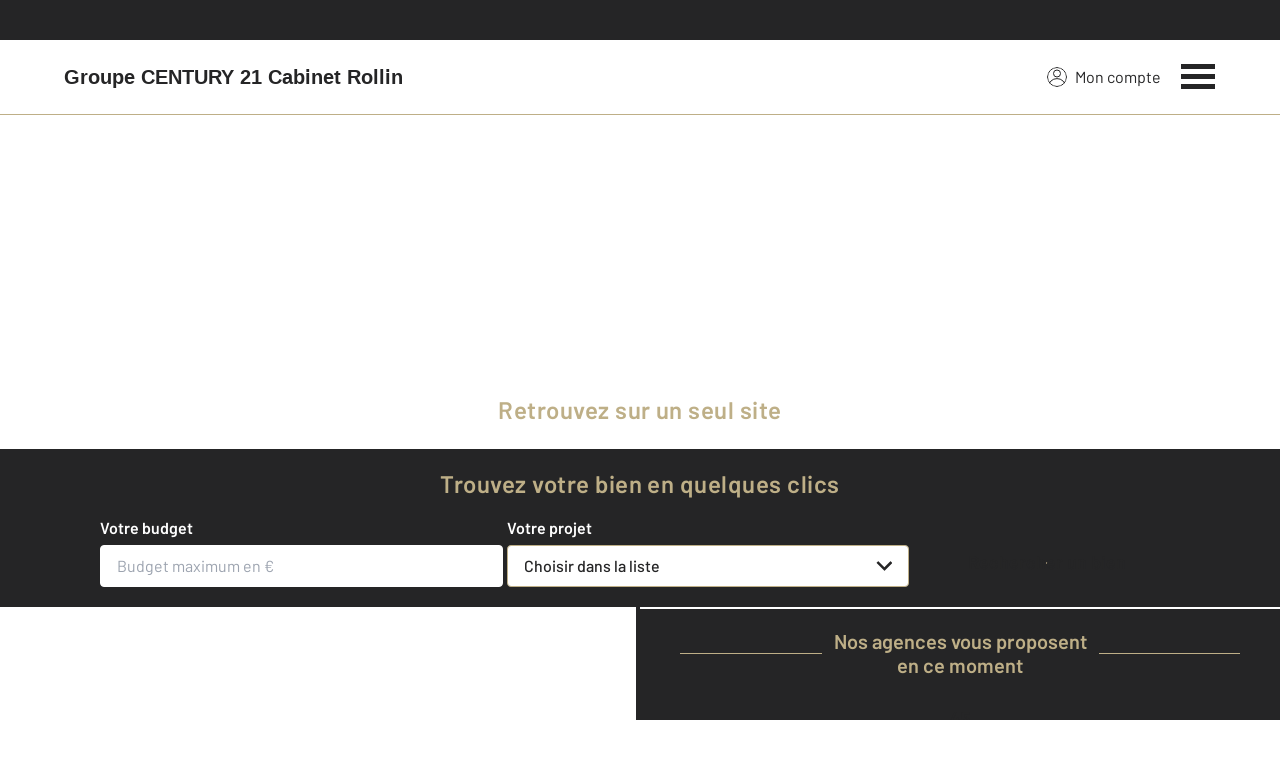

--- FILE ---
content_type: text/html; charset=utf-8
request_url: https://www.century21cabinetrollin.com/
body_size: 20075
content:

<!DOCTYPE html>
<html lang="fr">
  <head><meta charset="utf-8">
<script class="js-the-base-top-of-head-remove">window.IS_AUTHENTICATED = 'False' === 'True'; window.IS_ANONYMOUS = 'True' === 'True'; window.TIMESTAMP = '1769079901'; window.DEBUG = 'False' === 'True'; window.LAST_URL_VISITED = 'None'; window.TEMPLATE = 'index.html'; window.TYPE_SITE = 'GROUPE'; window.IS_ICE = false; window.SITES = 'SITES GROUPES'; window.SITE = 'groupe'; window.HTTP_PROTOCOL = 'https'; window.HTTP_STATIC = '';   window.RESTRICTED_LOCATION = false; window.BIFROST = { token: '59873b47-5523-49b2-9e5e-df8ab763923f', host: 'https://bifrost.century21.fr' };</script>
<script class="js-the-base-top-of-head-remove">window.MDM = { accounts: { login: '/accounts/login/' }, autocomplete: { localite: '/autocomplete/localite/' }, static: '' };</script>

      <script>
        window.fDataLayer = {
          env_template: `index.html`,
          pagename: `Groupement Immobilier, réseau d’agents immobiliers à Bordeaux – 33000 | CENTURY 21 Cabinet Rollin`
        }
      </script>
     
      <script>
        window.plDataLayer = {
          usersegment: '',
          pageCategory1: '',
          pageCategory2: ''
        }
      </script>
      <script>
// Initialize dataLayer with business context - Must be placed AFTER fDataLayer and plDataLayer definitions
(function() {
  var _fDataLayer = {
    env_device: /Mobile|Android|iPhone|iPad|iPod/i.test(navigator.userAgent) ? 'Mobile' : 'Desktop',
    env_site: window.SITES || '',
    env_template: window.TEMPLATE || '',
    env_work: window.DEBUG ? 'DEV' : 'PROD',
    pagename: '',
    'type compte': '',
    visitorStatus: '',
    trackGoogleAds: 1
  };
  // Merge and push to dataLayer in one go
  window.dataLayer = window.dataLayer || [];
  window.dataLayer.push(Object.assign({}, _fDataLayer, window.fDataLayer || {}, window.plDataLayer || {}));
})();
</script>
<!-- Google Tag Manager -->
<script>(function(w,d,s,l,i){w[l]=w[l]||[];w[l].push({'gtm.start':
new Date().getTime(),event:'gtm.js'});var f=d.getElementsByTagName(s)[0],
j=d.createElement(s),dl=l!='dataLayer'?'&l='+l:'';j.async=true;j.src=
'https://www.googletagmanager.com/gtm.js?id='+i+dl;f.parentNode.insertBefore(j,f);
})(window,document,'script','dataLayer','GTM-P8DRVBV');</script>
<!-- End Google Tag Manager -->
<title>Groupement Immobilier, réseau d’agents immobiliers à Bordeaux – 33000 | CENTURY 21 Cabinet Rollin</title>
    <meta name="description" content="Tout l&#39;immobilier à BORDEAUX en région AQUITAINE avec Century 21, vos agences immobilières qui vous proposent des biens immobiliers autour de BORDEAUX à la vente et à la location." />
    <meta name="viewport" content="width=device-width, initial-scale=1, maximum-scale=1, user-scalable=0" /><meta name="robots" content="noindex,nofollow"/>
    <meta name="googlebot" content="noindex,nofollow"/><meta name="publisher" content="CENTURY 21 Cabinet Rollin" />
    <meta name="keywords" content="" />
     
      <meta property="og:title" content="Groupement Immobilier, réseau d’agents immobiliers à Bordeaux – 33000 | CENTURY 21 Cabinet Rollin" />
      <meta property="og:description" content="Tout l&#39;immobilier à BORDEAUX en région AQUITAINE avec Century 21, vos agences immobilières qui vous proposent des biens immobiliers autour de BORDEAUX à la vente et à la location." />
      <meta property="og:type" content="website" />
      <meta property="og:url" content="https://www.century21cabinetrollin.com/" />
      <meta property="og:site_name" content="Groupe CENTURY 21 Cabinet Rollin" />
      <meta property="og:image" content="https://www.century21cabinetrollin.com/theme/v6/images/facebook/century21_facebook-share.png" />
      <meta property="fb:admins" content="741613563" />
     
      <meta name="twitter:card" content="summary" />
      <meta name="twitter:site" content="https://www.century21cabinetrollin.com/" />
      <meta name="twitter:creator" content="@Century21France" />
      <meta name="twitter:image" content="https://www.century21cabinetrollin.com/theme/v6/images/facebook/century21_facebook-share.png" />
      <meta property="twitter:account_id" content="1510100551" />
     <link rel="preload" as="font" href="https://fonts.gstatic.com/s/barlow/v11/7cHpv4kjgoGqM7E_DMs5ynghnQ.woff2" type="font/woff2" crossorigin />
<link rel="preload" as="font" href="https://fonts.gstatic.com/s/barlow/v11/7cHqv4kjgoGqM7E3_-gs51ostz0rdg.woff2" type="font/woff2" crossorigin />
<link rel="preload" as="font" href="https://fonts.gstatic.com/s/barlow/v11/7cHqv4kjgoGqM7E30-8s51ostz0rdg.woff2" type="font/woff2" crossorigin />
<link rel="preload" href="/theme/v6/styles/site_groupe/base/style.min.css?v=1769079901" as="style">
    <link rel="stylesheet" href="/theme/v6/styles/site_groupe/base/style.min.css?v=1769079901" media="print" onload="this.media='all'">
    
  <link href="/theme/v6/styles/site_groupe/index/style.min.css?v=1769079901" rel="stylesheet"/>

    <noscript>
      <link rel="stylesheet" href="/theme/v6/styles/site_groupe/base/style.min.css?v=1769079901">
    </noscript>
  </head>
  <body class=" sg-base js-sg-base" data-uid="2922634997" data-gtm-usersegment="" data-gtm-page-category1="" data-gtm-page-category2="" ><!-- Google Tag Manager (noscript) -->
<noscript><iframe src="https://www.googletagmanager.com/ns.html?id=GTM-P8DRVBV" height="0" width="0" style="display:none;visibility:hidden"></iframe></noscript>
<!-- End Google Tag Manager (noscript) -->
<div class="c-the-cookie-iframe">
  <!-- Google Tag Manager (noscript) is now in TheBaseGTMNoscript/index.html -->
</div>

    <div class="js-sticky-nav-bar-container tw-sticky tw-top-0 tw-z-995 print:tw-hidden">   <div class="c-the-above-topbar js-the-above-topbar tw-flex tw-items-center md:tw-py-2 tw-bg-c21-grey-darker tw-text-white">
    <div class="l-container-3xl">  </div>
  </div>  <div class="c-the-topbar js-the-topbar tw-flex tw-items-center tablet-landscape:tw-py-3 tw-border-b tw-border-c21-gold tw-bg-white tw-text-c21-grey-darker ">
  <div class="c-the-topbar__content l-container-3xl tw-flex tw-justify-between tw-space-x-4">
    <a href="/" class="js-dl-push tw-flex tw-justify-center tablet-landscape:tw-items-center tw-flex-col tablet-landscape:tw-flex-row" data-dl-event-listener="click" data-dl-type="object" data-dl-event="gtm.click" data-dl-event-category="Menu" data-dl-event-action="Click" data-dl-event-label="Century 21" aria-label="Century 21"  >  <span class="c-the-topbar__agency-name tw-block tw-font-semibold tw-leading-none">
          <span class="tw-block md:tw-inline tw-text-c21-grey-darker">Groupe CENTURY 21 Cabinet Rollin</span>
        </span>  </a>
    <nav class="c-the-topbar__nav js-the-topbar-nav tw-shrink-0">
      <ul class="tw-flex tw-items-center tablet-landscape:tw-gap-x-8">  <li class="c-the-topbar__nav__item tw-hidden tablet-landscape:tw-block tablet-landscape:tw-py-3 tablet-landscape:tw-mr-5 md:hover:tw-text-c21-gold tw-relative  " >
          <a href="/accounts/" class="js-dl-push tw-relative tw-flex tw-items-center" data-dl-event-listener="click" data-dl-type="object" data-dl-event="gtm.click" data-dl-event-category="Menu" data-dl-event-action="Click" data-dl-event-label="Mon compte" >
            <div class="tw-w-5 tw-h-5 tw-mr-2"> <svg xmlns="http://www.w3.org/2000/svg" xmlns:xlink="http://www.w3.org/1999/xlink" viewBox="0 0 32 32"><defs><circle id="a" cx="16" cy="16" r="16"/></defs><g fill="none" fill-rule="evenodd"><path fill="transparent" fill-opacity=".01" fill-rule="nonzero" d="M0 0h32v32H0z"/><circle cx="6.4" cy="6.4" r="5.6" stroke="currentColor" stroke-width="1.6" transform="translate(9.6 4)"/><mask id="b" fill="#fff"><use xlink:href="#a"/></mask><g mask="url(#b)"><ellipse cx="14.222" cy="13.333" stroke="currentColor" stroke-width="1.6" rx="13.422" ry="12.533" transform="translate(1.778 17.778)"/><circle cx="16" cy="16" r="16"/><circle cx="16" cy="16" r="15.2" stroke="currentColor" stroke-width="1.6"/></g></g></svg> </div>
            Mon compte
            <div class="tw-hidden tablet-landscape:tw-flex tw-absolute tw--top-2 tw--right-3 tw-w-4 tw-h-4"><svg xmlns="http://www.w3.org/2000/svg" viewBox="0 0 22 22"><circle cx="11" cy="11" r="11" style="fill:#00a2ff"/><path d="M18 12h-6v6h-2v-6H4v-2h6V4h2v6h6Z" style="fill:#fff"/></svg></div>
          </a>
        </li>
        <li>
          <button class="c-the-topbar__menu-trigger c-the-topbar__hamburger c-the-topbar__hamburger--collapse js-the-topbar-hamburger tw-inline-flex" type="button" aria-label="Menu" >
            <span class="c-the-topbar__hamburger-box">
              <span class="c-the-topbar__hamburger-inner"></span>
            </span>
          </button>
        </li>
      </ul>
    </nav>
  </div>
</div>
</div> 
<div class="c-the-menu js-the-menu tw-fixed tw-inset-0 tw-z-995 tw-flex tablet-landscape:tw-items-center tw-justify-center tw-w-full tw-h-full tw-bg-c21-grey-darker tablet-landscape:tw-bg-c21-grey-darker/95 tw-text-center tw-overflow-y-auto">
  <nav class="l-container tw-px-0">
    <ul class="js-the-menu-container tw-grid tw-grid-cols-1 tablet-landscape:tw-grid-cols-2 tablet-landscape:tw-gap-4 tw-pb-16 tablet-landscape:tw-pb-0 tw-text-2xl tw-font-semibold">  <li class="tablet-landscape:tw-hidden">
          <a href="/accounts/" class="c-the-menu__item js-dl-push tw-relative tw-block tablet-landscape:tw-inline-block tw-p-4 tablet-landscape:tw-p-0 tw-text-left tablet-landscape:tw-text-center tw-text-white tw-leading-none tw-border-b tablet-landscape:tw-border-b-0 tw-border-c21-gold tw-transition-colors tw-duration-200 hover:tw-text-c21-gold" data-dl-event-listener="click" data-dl-type="object" data-dl-event="gtm.click" data-dl-event-category="Menu" data-dl-event-action="Click" data-dl-event-label="Compte extranet" >
            Mon compte
          </a>
        </li>  <li>
                <a href="/annonces/achat/" target="" class="c-the-menu__item js-dl-push tw-relative tw-block tablet-landscape:tw-inline-block tw-p-4 tablet-landscape:tw-p-0 tw-text-left tablet-landscape:tw-text-center tw-text-white tw-leading-none tw-border-b tablet-landscape:tw-border-b-0 tw-border-c21-gold tw-transition-colors tw-duration-200 hover:tw-text-c21-gold " data-dl-event-listener="click" data-dl-type="object" data-dl-event="gtm.click" data-dl-event-category="Menu" data-dl-event-action="Click" data-dl-event-label="Acheter" >
                  Acheter
                </a>
              </li>    <li>
                <a href="/annonces/location/" target="" class="c-the-menu__item js-dl-push tw-relative tw-block tablet-landscape:tw-inline-block tw-p-4 tablet-landscape:tw-p-0 tw-text-left tablet-landscape:tw-text-center tw-text-white tw-leading-none tw-border-b tablet-landscape:tw-border-b-0 tw-border-c21-gold tw-transition-colors tw-duration-200 hover:tw-text-c21-gold " data-dl-event-listener="click" data-dl-type="object" data-dl-event="gtm.click" data-dl-event-category="Menu" data-dl-event-action="Click" data-dl-event-label="Louer" >
                  Louer
                </a>
              </li>    <li>
                <a href="/mettre_en_vente/" target="" class="c-the-menu__item js-dl-push tw-relative tw-block tablet-landscape:tw-inline-block tw-p-4 tablet-landscape:tw-p-0 tw-text-left tablet-landscape:tw-text-center tw-text-white tw-leading-none tw-border-b tablet-landscape:tw-border-b-0 tw-border-c21-gold tw-transition-colors tw-duration-200 hover:tw-text-c21-gold " data-dl-event-listener="click" data-dl-type="object" data-dl-event="gtm.click" data-dl-event-category="Menu" data-dl-event-action="Click" data-dl-event-label="Vendre" >
                  Vendre
                </a>
              </li>    <li>
                <a href="/mettre_en_location/" target="" class="c-the-menu__item js-dl-push tw-relative tw-block tablet-landscape:tw-inline-block tw-p-4 tablet-landscape:tw-p-0 tw-text-left tablet-landscape:tw-text-center tw-text-white tw-leading-none tw-border-b tablet-landscape:tw-border-b-0 tw-border-c21-gold tw-transition-colors tw-duration-200 hover:tw-text-c21-gold " data-dl-event-listener="click" data-dl-type="object" data-dl-event="gtm.click" data-dl-event-category="Menu" data-dl-event-action="Click" data-dl-event-label="Mettre en location" >
                  Mettre en location
                </a>
              </li>    <li>
                <a href="/mettre_en_gestion/" target="" class="c-the-menu__item js-dl-push tw-relative tw-block tablet-landscape:tw-inline-block tw-p-4 tablet-landscape:tw-p-0 tw-text-left tablet-landscape:tw-text-center tw-text-white tw-leading-none tw-border-b tablet-landscape:tw-border-b-0 tw-border-c21-gold tw-transition-colors tw-duration-200 hover:tw-text-c21-gold " data-dl-event-listener="click" data-dl-type="object" data-dl-event="gtm.click" data-dl-event-category="Menu" data-dl-event-action="Click" data-dl-event-label="Mettre en gestion" >
                  Mettre en gestion
                </a>
              </li>    <li>
                <a href="https://www.century21.fr/emploi-immobilier/?utm_medium=BurgerMenu&amp;utm_source=SiteGroupe&amp;utm_campaign=RECRUTEMENT" target="_blank" class="c-the-menu__item js-dl-push tw-relative tw-block tablet-landscape:tw-inline-block tw-p-4 tablet-landscape:tw-p-0 tw-text-left tablet-landscape:tw-text-center tw-text-white tw-leading-none tw-border-b tablet-landscape:tw-border-b-0 tw-border-c21-gold tw-transition-colors tw-duration-200 hover:tw-text-c21-gold " data-dl-event-listener="click" data-dl-type="object" data-dl-event="gtm.click" data-dl-event-category="Menu" data-dl-event-action="Click" data-dl-event-label="On recrute" >
                  On recrute
                </a>
              </li>    <li>
                <a href="/estimation-immobiliere" target="" class="c-the-menu__item js-dl-push tw-relative tw-block tablet-landscape:tw-inline-block tw-p-4 tablet-landscape:tw-p-0 tw-text-left tablet-landscape:tw-text-center tw-text-white tw-leading-none tw-border-b tablet-landscape:tw-border-b-0 tw-border-c21-gold tw-transition-colors tw-duration-200 hover:tw-text-c21-gold " data-dl-event-listener="click" data-dl-type="object" data-dl-event="gtm.click" data-dl-event-category="Menu" data-dl-event-action="Click" data-dl-event-label="Estimation en ligne" >
                  Estimation en ligne
                </a>
              </li>    <li>
                <a href="/actus/" target="" class="c-the-menu__item js-dl-push tw-relative tw-block tablet-landscape:tw-inline-block tw-p-4 tablet-landscape:tw-p-0 tw-text-left tablet-landscape:tw-text-center tw-text-white tw-leading-none tw-border-b tablet-landscape:tw-border-b-0 tw-border-c21-gold tw-transition-colors tw-duration-200 hover:tw-text-c21-gold " data-dl-event-listener="click" data-dl-type="object" data-dl-event="gtm.click" data-dl-event-category="Menu" data-dl-event-action="Click" data-dl-event-label="Actualité immobilière" >
                  Actualité immobilière
                </a>
              </li>     <li>
                  <a href="/biens-vendus" target="" class="c-the-menu__item js-dl-push tw-relative tw-block tablet-landscape:tw-inline-block tw-p-4 tablet-landscape:tw-p-0 tw-text-left tablet-landscape:tw-text-center tw-text-white tw-leading-none tw-border-b tablet-landscape:tw-border-b-0 tw-border-c21-gold tw-transition-colors tw-duration-200 hover:tw-text-c21-gold " data-dl-event-listener="click" data-dl-type="object" data-dl-event="gtm.click" data-dl-event-category="Menu" data-dl-event-action="Click" data-dl-event-label="Biens vendus" >
                    Biens vendus
                  </a>
                </li>    <li>
            <a href="/notre_groupe/" class="c-the-menu__item js-ga-send-event tw-relative tw-block tablet-landscape:tw-inline-block tw-p-4 tablet-landscape:tw-p-0 tw-text-left tablet-landscape:tw-text-center tw-text-white tw-leading-none tw-border-b tablet-landscape:tw-border-b-0 tw-border-c21-gold tw-transition-colors tw-duration-200 hover:tw-text-c21-gold " data-dl-event-listener="click" data-dl-type="object" data-dl-event="gtm.click" data-dl-event-category="Menu" data-dl-event-action="Click" data-dl-event-label="Notre Groupe" >
              Notre groupe
            </a>
          </li>   <li class="tw-mt-6 tw-ml-5 tablet-landscape:tw-hidden">  </li>
    </ul>
  </nav>
</div>

  <main class="sg js-sg tw-pb-10">
    <article>
      <div class="tw-relative"><div class="c-sg-home-header js-sg-home-header tw-relative tw-z-2">
  <div class="c-sg-home-header__hero tw-absolute tw-inset-0 tw-bg-no-repeat tw-bg-cover tw-z-0"></div>
  <div class="tw-absolute tw-inset-0 tw-flex tw-items-center tw-justify-center tw-w-full tw-h-full">
    <div class="c-sg-home-header__text tw-text-center tw-flex tw-flex-col tw-items-center tw-justify-center tw-relative tw-z-10">
      <span class="c-text-theme-heading-2 tw-text-c21-gold">
        Retrouvez sur un seul site
      </span>
      <span class="c-text-theme-heading-1 tw-text-white">
        les biens de 1 agences CENTURY&nbsp;21
      </span>
    </div>
  </div>
</div><a  href="https://www.century21.fr/emploi-immobilier/"  target="_blank" class=" c-the-banner js-the-banner tw-relative tw-block tw-z-5  js-dl-push " aria-label="CENTURY&nbsp;21 recrute" data-dl-type="object"    data-dl-event="gtm.load"   data-dl-event-category="Home1"   data-dl-event-action="Click"   data-dl-event-label="Bannière"  >  <picture class="tw-absolute tw-inset-0 tw-w-full tw-h-full"><source media="(max-width: 767px)" srcset="/theme/v6/images/the-banner/op-recrutement/2024/recrutement/mobile-century21_banniere-recrutement-full.webp, /theme/v6/images/the-banner/op-recrutement/2024/recrutement/mobile-century21_banniere-recrutement-full@2x.webp 2x, /theme/v6/images/the-banner/op-recrutement/2024/recrutement/mobile-century21_banniere-recrutement-full@3x.webp 3x" type="image/webp" />
      <source media="(min-width: 767px)" srcset="/theme/v6/images/the-banner/op-recrutement/2024/recrutement/century21_banniere-recrutement-full.webp, /theme/v6/images/the-banner/op-recrutement/2024/recrutement/century21_banniere-recrutement-full@2x.webp 2x, /theme/v6/images/the-banner/op-recrutement/2024/recrutement/century21_banniere-recrutement-full@3x.webp 3x" type="image/webp" /><source media="(max-width: 768px)" srcset="/theme/v6/images/the-banner/op-recrutement/2024/recrutement/century21_banniere-recrutement-full.jpg 535w, /theme/v6/images/the-banner/op-recrutement/2024/recrutement/century21_banniere-recrutement-full@2x.jpg 2x, /theme/v6/images/the-banner/op-recrutement/2024/recrutement/century21_banniere-recrutement-full@3x.jpg 3x" type="image/jpeg" />
      <source media="(min-width: 768px)" srcset="/theme/v6/images/the-banner/op-recrutement/2024/recrutement/century21_banniere-recrutement-full.jpg 1280w, /theme/v6/images/the-banner/op-recrutement/2024/recrutement/century21_banniere-recrutement-full@2x.jpg 2x, /theme/v6/images/the-banner/op-recrutement/2024/recrutement/century21_banniere-recrutement-full@3x.jpg 3x" type="image/jpeg" />
      <img class="tw-absolute tw-inset-0 tw-w-full tw-h-full" src="/theme/v6/images/the-banner/op-recrutement/2024/recrutement/century21_banniere-recrutement-full.jpg" sizes="100vw" alt="CENTURY&nbsp;21 recrute" fetchpriority="high" />
    </picture>  </a>

<div class="c-the-search-engine-mini js-the-search-engine-mini tw-relative tw-z-10 tw-bg-c21-grey-darker" data-has-cities-select="0" >
  <div class="tw-py-5 l-container">
    <span class="c-text-theme-heading-2 tw-block tw-mb-5 tw-text-center is-constant-size-on-mobile tw-leading-2xl tw-text-c21-gold">
      Trouvez votre bien en quelques clics
    </span>
    <form class="tw-grid tablet-landscape:tw-grid-cols-8 tw-gap-2 md:tw-gap-1" autocomplete="off" >  <div class="tw-col-span-12 tablet-landscape:tw-col-span-3"> 
<div class="c-the-field-number js-the-field-number tw-w-full   " data-name="price" data-required="0" data-is-formated="1" data-autofill="0" data-fill-with-cookie="0" data-create-cookie="0" >  <div class="c-the-field-number__label js-the-field-number-label tw-mb-2 c-text-theme-heading-4 tw-font-semibold tw-text-white ">
      Votre budget  </div>  <label class="c-the-field-number__wrapper tw-relative tw-block tw-bg-white tw-border tw-border-white tw-rounded" for="price" >
    <input class="c-the-field-number__input js-the-field-number-input js-the-field-number-placeholder tw-w-full tw-px-4 tw-py-2 tw-rounded" name="price" id="price" value="" placeholder="Budget maximum en €" type="text" inputmode="numeric"  />  </label>
  <div class="c-errors-container js-the-field-number-errors-container tw-mt-1"></div>
</div>
</div>  <div class="tw-col-span-12 tablet-landscape:tw-col-span-3">
          
<div class="c-the-field-select js-the-field-select tw-text-c21-grey-darker      " data-name="type_of_transaction" data-required="0" data-has-search="0" data-placeholder-label="Choisir dans la liste" data-autofill="0" data-has-multiple-choice="0" data-replace-placeholder="1" data-hide-options-at-start="0"  >  <div class="c-the-field-select__label js-the-field-select-label tw-mb-2 c-text-theme-heading-4 tw-text-white tw-font-semibold">
      Votre projet  </div>   <div>
      <div class="tw-relative">
        <div class="c-the-field-select__placeholder js-the-field-select-placeholder tw-flex tw-items-center tw-justify-between tw-w-full tw-py-2 tw-px-4 tw-text-base tw-text-c21-grey-darker tw-bg-white tw-border tw-border-c21-gold tw-cursor-pointer tw-transition-colors tw-duration-200 hover:tw-bg-c21-grey-medium tw-rounded" tabindex="0" >  <span class="c-the-field-select__placeholder-label js-the-field-select-placeholder-label " >Choisir dans la liste
          </span>
          <div class="tw-flex tw-items-center tw-shrink-0">   <span class="c-the-field-select__clear js-the-field-select-clear tw-transform tw-rotate-45 tw-ml-2 tw-hidden tw-shrink-0 tw-w-4 tw-h-4 tw-text-c21-grey-darker tw-transition-colors tw-duration-200"><svg viewBox="0 0 32 32" xmlns="http://www.w3.org/2000/svg"><g fill="none" fill-rule="evenodd"><circle stroke="currentColor" stroke-width="3" cx="16" cy="16" r="14.5"/><g fill="currentColor"><path d="M14.5 8h3v16h-3z"/><path d="M8 14.5h16v3H8z"/></g></g></svg>
</span>  <span class="c-the-field-select__arrow tw-ml-2 tw-shrink-0 tw-w-4 tw-h-4 tw-transition-transform tw-duration-200 tw-text-c21-grey-darker "> <svg viewBox="0 0 32 32" xmlns="http://www.w3.org/2000/svg"><g stroke="none" stroke-width="1" fill="none" fill-rule="evenodd"><rect fill-opacity="0.01" fill="transparent" x="1" y="0" width="32" height="32"></rect><polygon fill="currentColor" fill-rule="nonzero" transform="translate(16.865600, 16.000000) rotate(90.000000) translate(-16.865600, -16.000000) " points="10.7312 32 26.7312 16 10.7312 0 7 3.7344 19.2656 16 7 28.2656"></polygon></g></svg>
 </span>
          </div>
        </div>
        <div class="c-the-field-select__options tw-mt-1 tw-z-10 tw-overflow-auto tw-absolute tw-top-100% tw-left-0 tw-right-0 tw-hidden tw-w-full tw-py-2 tw-bg-white has-custom-scrollbar tw-rounded"> <div class="c-the-field-select__option js-the-field-select-option tw-flex tw-items-center tw-space-x-4 tw-w-full tw-px-4 tw-py-1 tw-text-base tw-text-c21-grey-darker tw-bg-white tw-border tw-border-white tw-cursor-pointer tw-transition-colors tw-duration-200" data-selected="False" data-value="achat" data-slug="" data-subvalue="" data-parent-value="" data-label="Achat" data-in-buy="" data-in-rent="" >   <span>Achat</span>  </div>  <div class="c-the-field-select__option js-the-field-select-option tw-flex tw-items-center tw-space-x-4 tw-w-full tw-px-4 tw-py-1 tw-text-base tw-text-c21-grey-darker tw-bg-white tw-border tw-border-white tw-cursor-pointer tw-transition-colors tw-duration-200" data-selected="False" data-value="location" data-slug="" data-subvalue="" data-parent-value="" data-label="Location" data-in-buy="" data-in-rent="" >   <span>Location</span>  </div> </div>
      </div>
      <div class="c-errors-container js-the-field-select-errors-container tw-mt-1"></div>
    </div>  </div>
</div>  <div class="js-the-search-engine-mini-submit tw-pt-3 md:tw-pt-5 md:tw-mt-0.5 tw-col-span-12 tablet-landscape:tw-col-span-2">  
  <div class="c-the-button js-the-button tw-relative tw-z-1 tw-inline-block tw-cursor-pointer has-label is-full-width  has-icon-on-left is-primary            "    data-name="search" data-type="primary"  data-id="" title="Rechercher un bien" x-data='{ "handleClick": false, "clickLabel": "", "clicked": false }' x-on:click="if (handleClick) { if (!clicked) { event.preventDefault(); } clicked = true; $refs.label.innerHTML = clickLabel; if ('' === 'phone') { $el.href = `tel:${clickLabel}`; setTimeout(() => { $el.setAttribute('data-dl-no', '1'); }, 50) } };"
    x-title="TheButton--search"        >
    <div class="c-the-button__background tw-absolute tw-inset-0 tw-transition-colors "></div>
    <div class="c-the-button__wrapper tw-relative tw-text-center tw-z-2">  <div class="c-the-button__loader tw-shrink-0 tw-mr-2"></div>  <div class="c-the-button__col-right">
          <span class="c-the-button__label js-the-button-label tw-inline-block " x-ref="label">Rechercher un bien</span>  </div>    </div>
  </div>

</div>
    </form>
    <div class="c-errors-container js-the-search-engine-mini-errors-container tw-mt-1">
      <div class="c-error">
        <div class="c-error__icon"><svg viewBox="0 0 32 32" xmlns="http://www.w3.org/2000/svg"><g fill="none" fill-rule="evenodd"><circle fill="currentColor" fill-rule="nonzero" cx="16" cy="16" r="16"/><g transform="translate(14.77 7.138)"><path stroke="#FFF" stroke-width="2.462" stroke-linecap="round" d="M1.231 12.062V0"/><circle fill="#FFF" fill-rule="nonzero" cx="1.231" cy="16.246" r="1.231"/></g></g></svg></div>
        <span>Ce champ doit être complété pour effectuer une recherche</span>
      </div>
    </div>
  </div>
</div>
<div class="tw-grid tw-grid-cols-1 md:tw-grid-cols-2">
          <div class="tw-relative tw-border-r-4 tw-border-gray-300"> 
<link rel="stylesheet" type="text/css" href="/theme/v6/modules/Mappy/leaflet.min.css" />
<link rel="stylesheet" type="text/css" href="/theme/v6/modules/Mappy/L.Mappy.css" />
<div class="c-the-map-of-agencies js-the-map-of-agencies tw-relative tw-z-1 tw-w-full tw-h-full " data-disable-popup-button="0"  data-agencies='[{ "lat": "44.854851", "lng": "-0.574412", "nom": "CENTURY 21 Cabinet Rollin", "code_postal": "33000", "ville": "BORDEAUX", "tel": "05 57 87 79 79 ", "ref_agence": "84765", "absolute_url": "www.century21-cabinet-rollin-bordeaux.com", "address": "32  cours Evrard de Fayolle" }]'   >
  <div class="c-the-map-of-agencies__map js-the-map-of-agencies-element tw-w-full tw-h-full tw-bg-c21-gold">
  </div>
</div>
<script src="/theme/v6/modules/Mappy/leaflet.min.js?v=1769079901"></script>
<script src="/theme/v6/modules/Mappy/L.Mappy.js?v=1769079901"></script>
</div>
          <section class="tw-bg-c21-grey-darker tw-mt-0.5 tw-pb-5 md:tw-pb-0 tw-px-5 md:tw-px-0 tw-text-white tw-pt-5">
            
              <h2 class="c-text-theme-heading-3 tw-mb-5 tw-text-center md:tw-px-2 has-line-around tw-text-c21-gold tablet-landscape:tw-px-10">
                Nos agences vous proposent <br> en ce moment
              </h2>
              <div class="md:tw-px-10 xl:tw-px-0 xl:tw-mx-auto xl:tw-w-1/2 tablet-landscape:tw-px-28">
                <ul class="c-text-theme-heading-3 tw-mt-5 tw-space-y-4 ">  <li class="tw-mb-2.5 md:tw-mx-auto md:tw-mb-5 md:tw-w-full">
                        
  <a class="c-the-button js-the-button tw-relative tw-z-1 tw-inline-block tw-cursor-pointer has-label is-full-width  has-icon-on-left is-primary            "  href="/annonces/achat/"     data-type="primary"  data-id="" title="45 biens à vendre" x-data='{ "handleClick": false, "clickLabel": "", "clicked": false }' x-on:click="if (handleClick) { if (!clicked) { event.preventDefault(); } clicked = true; $refs.label.innerHTML = clickLabel; if ('' === 'phone') { $el.href = `tel:${clickLabel}`; setTimeout(() => { $el.setAttribute('data-dl-no', '1'); }, 50) } };"
    x-title="TheButton"        >
    <div class="c-the-button__background tw-absolute tw-inset-0 tw-transition-colors "></div>
    <div class="c-the-button__wrapper tw-relative tw-text-center tw-z-2">  <div class="c-the-button__loader tw-shrink-0 tw-mr-2"></div>  <div class="c-the-button__col-right">
          <span class="c-the-button__label js-the-button-label tw-inline-block " x-ref="label">45</span>  <span class="c-the-button__label_second js-the-button-label-second tw-block">biens à vendre</span>  </div>    </div>
  </a>


                    </li>   <li class="tw-mb-2.5 md:tw-mx-auto md:tw-mb-5 md:tw-pb-5 md:tw-w-full">
                        
  <a class="c-the-button js-the-button tw-relative tw-z-1 tw-inline-block tw-cursor-pointer has-label is-full-width  has-icon-on-left is-secondary            "  href="/annonces/location/"     data-type="secondary"  data-id="" title="9 biens à louer" x-data='{ "handleClick": false, "clickLabel": "", "clicked": false }' x-on:click="if (handleClick) { if (!clicked) { event.preventDefault(); } clicked = true; $refs.label.innerHTML = clickLabel; if ('' === 'phone') { $el.href = `tel:${clickLabel}`; setTimeout(() => { $el.setAttribute('data-dl-no', '1'); }, 50) } };"
    x-title="TheButton"        >
    <div class="c-the-button__background tw-absolute tw-inset-0 tw-transition-colors "></div>
    <div class="c-the-button__wrapper tw-relative tw-text-center tw-z-2">  <div class="c-the-button__loader tw-shrink-0 tw-mr-2"></div>  <div class="c-the-button__col-right">
          <span class="c-the-button__label js-the-button-label tw-inline-block " x-ref="label">9</span>  <span class="c-the-button__label_second js-the-button-label-second tw-block">biens à louer</span>  </div>    </div>
  </a>


                    </li>   </ul>
              </div>
            
          </section>
        </div>
      </div><aside class="tw-mb-8">
      </aside> <div class="tw-grid tw-gap-x-12 tw-px-5 tw-mt-5 tw-mb-6 md:tw-px-10 xl:tw-grid-cols-2">
          <section class="sg_coups-de-coeur">
            <div class="tw-mb-5"><div class="c-the-formated-text-h3 has-line-around tw-text-c21-grey-darkest c-text-theme-heading-3">
  <span class="tw-flex tw-flex-col md:tw-block md:tw-text-center">
    <span class="tw-text-center  tw-text-black">Les coups de coeur</span>
    <span class="tw-text-center md:tw-inline tw-text-c21-gold-dark">de nos agences</span>
  </span>
</div>
</div>
            <div class="js-sg-coups-de-coeur-carousel"><div class="js-sg-property">   <div class="c-the-property-thumbnail js-the-property-thumbnail tw-relative tw-translate-z tw-block tw-w-full tw-overflow-hidden is-exclusive" data-uid="13406202652" >
    <a href="/trouver_logement/detail/13406202652/" class="tw-absolute tw-top-0 tw-left-0 tw-w-full tw-h-full" >
      <img src="/imagesBien/s3/202/520/c21_202_520_25946_8_015E91CA-C457-4383-B27F-093393F20869.jpg" alt="appartement - BORDEAUX - 33" class="c-the-property-thumbnail__cover js-the-property-thumbnail-cover tw-absolute tw-inset-0 tw-z-1 tw-w-full tw-h-full tw-object-cover tw-duration-200 tw-transition-transform " fetchpriority="high"  />
      <div class="c-the-property-thumbnail__exclusivity-banner tw-absolute tw-translate-z tw-top-4 tw-left-4 tw-z-2 tw-hidden tw-items-center tw-p-2 tw-bg-c21-grey-darker/80 tw-border tw-border-white tw-text-white tw-font-medium tw-rounded" >
        <div class="tw-w-6 tw-h-6"><svg viewBox="0 0 32 32" xmlns="http://www.w3.org/2000/svg"><path fill="currentColor" d="M16.993 20.423l2.83-4.084.065-.095a4.138 4.138 0 00.71-2.326 4.174 4.174 0 00-8.347 0c0 .051.002.102.007.153h2.528a1.652 1.652 0 011.645-1.805 1.6 1.6 0 011.651 1.652c-.084.46-.266.896-.533 1.28-.142.207-5.363 7.743-5.363 7.743h7.139l1.746-2.522-4.078.004zm6.452-10.678h-.03l-1.746 2.522h2.19v10.678h2.522v-13.2zm3.936 12.697h.13c.054 0 .084-.024.084-.077a.058.058 0 00-.024-.054.089.089 0 00-.058-.018h-.13l-.002.149zm.267.03a.133.133 0 01-.095.046l.148.207h-.106l-.142-.201h-.077v.201h-.083v-.503h.213a.176.176 0 01.125.041c.03.028.046.067.047.107 0 .036-.01.07-.03.1m.035.344a.336.336 0 00.137-.137.375.375 0 00.047-.201.44.44 0 00-.047-.202.335.335 0 00-.137-.136.375.375 0 00-.201-.047.459.459 0 00-.202.047.335.335 0 00-.137.136.39.39 0 00-.046.202.436.436 0 00.046.201c.03.06.078.107.137.137.061.034.131.05.202.047a.33.33 0 00.201-.047m.047-.757a.47.47 0 01.172.165.527.527 0 010 .485.387.387 0 01-.172.166.527.527 0 01-.485 0 .462.462 0 01-.172-.166.527.527 0 010-.485.388.388 0 01.172-.165.476.476 0 01.243-.06c.085 0 .168.021.243.06"/><path fill="currentColor" d="M24.25 28.1a12.756 12.756 0 112.007-22.446l1.439-2.071a15.281 15.281 0 10.295 25.306l-1.438-2.072c-.719.51-1.491.94-2.303 1.28"/></svg>
</div>
        <span class="tw-ml-1">Exclusivité</span>
      </div>
      <div class="tw-absolute tw-translate-z tw-bottom-0 tw-right-0 tw-left-0 tw-z-2 tw-w-full tw-p-2">
        <div class="c-the-property-thumbnail__content__overlay tw-absolute tw-inset-0 tw-z-1 tw-w-full tw-h-full tw-bg-gradient-to-t tw-from-c21-grey-darker"></div>
        <div class="tw-relative tw-z-2 tw-text-white">  <div class="tw-font-semibold tw-text-sm tw-leading-none tw-uppercase">  BORDEAUX   33  </div>    <div class="tw-text-2xl tw-font-semibold tw-leading-none ">
                375 000&nbsp;&euro;
              </div>    <div class="tw-font-semibold tw-text-sm tw-leading-none">
              103,1&nbsp;m<sup>2</sup>  <span class="tw-capitalize">, appartement</span>   <span>, 4 pcs</span>  </div>  </div>
      </div>
    </a>
    <div class="c-the-property-thumbnail__add-to-selection tw-absolute tw-translate-z tw-top-4 tw-right-4 tw-z-2"><div class="c-the-icon-add-to-selection js-the-icon-add-to-selection tw-relative tw-w-10 tw-text-c21-gold tw-bg-white tw-border tw-border-c21-gold tw-duration-200 tw-transition-colors hover:tw-bg-c21-gold hover:tw-text-white tw-cursor-pointer tw-rounded " data-property-uid="13406202652" data-selected="0" data-url-add="/accounts/selection/add/13406202652/" data-url-remove="/accounts/selection/del/13406202652/" data-url-is-in-selection="/annonces/biens_dans_selection/"  title="Me connecter"  >
  <div class="tw-absolute tw-inset-0 tw-top-0 tw-left-0 tw-flex tw-items-center tw-justify-center tw-w-full tw-h-full">
    <div class="c-the-icon-add-to-selection__heart tw-w-6 tw-h-6">
      <div class="c-the-icon-add-to-selection__filled-heart tw-hidden"><svg viewBox="0 0 32 32" xmlns="http://www.w3.org/2000/svg"><path d="M16.458 29S3.858 23.654 1.26 18.746C-1.335 13.836.205 7.559 4.704 4.726a8.763 8.763 0 0 1 4.692-1.378c2.366 0 4.684.976 6.442 2.776C17.63 4.102 20.09 3 22.604 3c1.595 0 3.211.444 4.692 1.377 4.499 2.835 6.04 9.112 3.443 14.022-2.553 4.824-13.892 10.38-14.273 10.566a3.64 3.64 0 0 0-.008.035z" fill="currentColor" fill-rule="nonzero"/></svg>
</div>
      <div class="c-the-icon-add-to-selection__stroked-heart"><svg viewBox="0 0 32 32" xmlns="http://www.w3.org/2000/svg"><path d="M22.604 3.75c1.46 0 2.938.408 4.292 1.262 2.084 1.313 3.477 3.427 4.054 5.776.58 2.365.336 4.972-.874 7.26-2.259 4.268-11.604 9.07-13.577 10.063-.166.095-1.949-.91-3.938-1.884-1.645-.804-3.53-1.82-5.28-2.948-2.347-1.512-4.473-3.213-5.357-4.884C.714 16.107.47 13.5 1.05 11.135c.577-2.349 1.97-4.463 4.054-5.775a8.018 8.018 0 0 1 4.292-1.262c2.17 0 4.294.9 5.906 2.55.2.205.388.418.564.637.166-.227.344-.449.534-.663 1.643-1.855 3.897-2.872 6.204-2.872z" stroke="currentColor" stroke-width="1.5" fill="none"/></svg>
</div>
    </div>
    <div class="c-the-icon-add-to-selection__loader tw-hidden tw-w-6 tw-h-6"></div>
  </div>
</div>
</div>
  </div>  </div><div class="js-sg-property">   <div class="c-the-property-thumbnail js-the-property-thumbnail tw-relative tw-translate-z tw-block tw-w-full tw-overflow-hidden is-exclusive" data-uid="15232717153" >
    <a href="/trouver_logement/detail/15232717153/" class="tw-absolute tw-top-0 tw-left-0 tw-w-full tw-h-full" >
      <img src="/imagesBien/s3/202/520/c21_202_520_26408_8_9C49BD4D-5FED-4F0C-896A-39D36D5E852C.jpg" alt="appartement - BORDEAUX - 33" class="c-the-property-thumbnail__cover js-the-property-thumbnail-cover tw-absolute tw-inset-0 tw-z-1 tw-w-full tw-h-full tw-object-cover tw-duration-200 tw-transition-transform " fetchpriority="high"  />
      <div class="c-the-property-thumbnail__exclusivity-banner tw-absolute tw-translate-z tw-top-4 tw-left-4 tw-z-2 tw-hidden tw-items-center tw-p-2 tw-bg-c21-grey-darker/80 tw-border tw-border-white tw-text-white tw-font-medium tw-rounded" >
        <div class="tw-w-6 tw-h-6"><svg viewBox="0 0 32 32" xmlns="http://www.w3.org/2000/svg"><path fill="currentColor" d="M16.993 20.423l2.83-4.084.065-.095a4.138 4.138 0 00.71-2.326 4.174 4.174 0 00-8.347 0c0 .051.002.102.007.153h2.528a1.652 1.652 0 011.645-1.805 1.6 1.6 0 011.651 1.652c-.084.46-.266.896-.533 1.28-.142.207-5.363 7.743-5.363 7.743h7.139l1.746-2.522-4.078.004zm6.452-10.678h-.03l-1.746 2.522h2.19v10.678h2.522v-13.2zm3.936 12.697h.13c.054 0 .084-.024.084-.077a.058.058 0 00-.024-.054.089.089 0 00-.058-.018h-.13l-.002.149zm.267.03a.133.133 0 01-.095.046l.148.207h-.106l-.142-.201h-.077v.201h-.083v-.503h.213a.176.176 0 01.125.041c.03.028.046.067.047.107 0 .036-.01.07-.03.1m.035.344a.336.336 0 00.137-.137.375.375 0 00.047-.201.44.44 0 00-.047-.202.335.335 0 00-.137-.136.375.375 0 00-.201-.047.459.459 0 00-.202.047.335.335 0 00-.137.136.39.39 0 00-.046.202.436.436 0 00.046.201c.03.06.078.107.137.137.061.034.131.05.202.047a.33.33 0 00.201-.047m.047-.757a.47.47 0 01.172.165.527.527 0 010 .485.387.387 0 01-.172.166.527.527 0 01-.485 0 .462.462 0 01-.172-.166.527.527 0 010-.485.388.388 0 01.172-.165.476.476 0 01.243-.06c.085 0 .168.021.243.06"/><path fill="currentColor" d="M24.25 28.1a12.756 12.756 0 112.007-22.446l1.439-2.071a15.281 15.281 0 10.295 25.306l-1.438-2.072c-.719.51-1.491.94-2.303 1.28"/></svg>
</div>
        <span class="tw-ml-1">Exclusivité</span>
      </div>
      <div class="tw-absolute tw-translate-z tw-bottom-0 tw-right-0 tw-left-0 tw-z-2 tw-w-full tw-p-2">
        <div class="c-the-property-thumbnail__content__overlay tw-absolute tw-inset-0 tw-z-1 tw-w-full tw-h-full tw-bg-gradient-to-t tw-from-c21-grey-darker"></div>
        <div class="tw-relative tw-z-2 tw-text-white">  <div class="tw-font-semibold tw-text-sm tw-leading-none tw-uppercase">  BORDEAUX   33  </div>    <div class="tw-text-2xl tw-font-semibold tw-leading-none ">
                195 000&nbsp;&euro;
              </div>    <div class="tw-font-semibold tw-text-sm tw-leading-none">
              49,9&nbsp;m<sup>2</sup>  <span class="tw-capitalize">, appartement</span>   <span>, 2 pcs</span>  </div>  </div>
      </div>
    </a>
    <div class="c-the-property-thumbnail__add-to-selection tw-absolute tw-translate-z tw-top-4 tw-right-4 tw-z-2"><div class="c-the-icon-add-to-selection js-the-icon-add-to-selection tw-relative tw-w-10 tw-text-c21-gold tw-bg-white tw-border tw-border-c21-gold tw-duration-200 tw-transition-colors hover:tw-bg-c21-gold hover:tw-text-white tw-cursor-pointer tw-rounded " data-property-uid="15232717153" data-selected="0" data-url-add="/accounts/selection/add/15232717153/" data-url-remove="/accounts/selection/del/15232717153/" data-url-is-in-selection="/annonces/biens_dans_selection/"  title="Me connecter"  >
  <div class="tw-absolute tw-inset-0 tw-top-0 tw-left-0 tw-flex tw-items-center tw-justify-center tw-w-full tw-h-full">
    <div class="c-the-icon-add-to-selection__heart tw-w-6 tw-h-6">
      <div class="c-the-icon-add-to-selection__filled-heart tw-hidden"><svg viewBox="0 0 32 32" xmlns="http://www.w3.org/2000/svg"><path d="M16.458 29S3.858 23.654 1.26 18.746C-1.335 13.836.205 7.559 4.704 4.726a8.763 8.763 0 0 1 4.692-1.378c2.366 0 4.684.976 6.442 2.776C17.63 4.102 20.09 3 22.604 3c1.595 0 3.211.444 4.692 1.377 4.499 2.835 6.04 9.112 3.443 14.022-2.553 4.824-13.892 10.38-14.273 10.566a3.64 3.64 0 0 0-.008.035z" fill="currentColor" fill-rule="nonzero"/></svg>
</div>
      <div class="c-the-icon-add-to-selection__stroked-heart"><svg viewBox="0 0 32 32" xmlns="http://www.w3.org/2000/svg"><path d="M22.604 3.75c1.46 0 2.938.408 4.292 1.262 2.084 1.313 3.477 3.427 4.054 5.776.58 2.365.336 4.972-.874 7.26-2.259 4.268-11.604 9.07-13.577 10.063-.166.095-1.949-.91-3.938-1.884-1.645-.804-3.53-1.82-5.28-2.948-2.347-1.512-4.473-3.213-5.357-4.884C.714 16.107.47 13.5 1.05 11.135c.577-2.349 1.97-4.463 4.054-5.775a8.018 8.018 0 0 1 4.292-1.262c2.17 0 4.294.9 5.906 2.55.2.205.388.418.564.637.166-.227.344-.449.534-.663 1.643-1.855 3.897-2.872 6.204-2.872z" stroke="currentColor" stroke-width="1.5" fill="none"/></svg>
</div>
    </div>
    <div class="c-the-icon-add-to-selection__loader tw-hidden tw-w-6 tw-h-6"></div>
  </div>
</div>
</div>
  </div>  </div><div class="js-sg-property">   <div class="c-the-property-thumbnail js-the-property-thumbnail tw-relative tw-translate-z tw-block tw-w-full tw-overflow-hidden is-exclusive" data-uid="15313228617" >
    <a href="/trouver_logement/detail/15313228617/" class="tw-absolute tw-top-0 tw-left-0 tw-w-full tw-h-full" >
      <img src="/imagesBien/s3/202/520/c21_202_520_26454_8_86EFE80F-76B2-4675-A0CC-5BF12D17120A.jpg" alt="appartement - BORDEAUX - 33" class="c-the-property-thumbnail__cover js-the-property-thumbnail-cover tw-absolute tw-inset-0 tw-z-1 tw-w-full tw-h-full tw-object-cover tw-duration-200 tw-transition-transform " fetchpriority="high"  />
      <div class="c-the-property-thumbnail__exclusivity-banner tw-absolute tw-translate-z tw-top-4 tw-left-4 tw-z-2 tw-hidden tw-items-center tw-p-2 tw-bg-c21-grey-darker/80 tw-border tw-border-white tw-text-white tw-font-medium tw-rounded" >
        <div class="tw-w-6 tw-h-6"><svg viewBox="0 0 32 32" xmlns="http://www.w3.org/2000/svg"><path fill="currentColor" d="M16.993 20.423l2.83-4.084.065-.095a4.138 4.138 0 00.71-2.326 4.174 4.174 0 00-8.347 0c0 .051.002.102.007.153h2.528a1.652 1.652 0 011.645-1.805 1.6 1.6 0 011.651 1.652c-.084.46-.266.896-.533 1.28-.142.207-5.363 7.743-5.363 7.743h7.139l1.746-2.522-4.078.004zm6.452-10.678h-.03l-1.746 2.522h2.19v10.678h2.522v-13.2zm3.936 12.697h.13c.054 0 .084-.024.084-.077a.058.058 0 00-.024-.054.089.089 0 00-.058-.018h-.13l-.002.149zm.267.03a.133.133 0 01-.095.046l.148.207h-.106l-.142-.201h-.077v.201h-.083v-.503h.213a.176.176 0 01.125.041c.03.028.046.067.047.107 0 .036-.01.07-.03.1m.035.344a.336.336 0 00.137-.137.375.375 0 00.047-.201.44.44 0 00-.047-.202.335.335 0 00-.137-.136.375.375 0 00-.201-.047.459.459 0 00-.202.047.335.335 0 00-.137.136.39.39 0 00-.046.202.436.436 0 00.046.201c.03.06.078.107.137.137.061.034.131.05.202.047a.33.33 0 00.201-.047m.047-.757a.47.47 0 01.172.165.527.527 0 010 .485.387.387 0 01-.172.166.527.527 0 01-.485 0 .462.462 0 01-.172-.166.527.527 0 010-.485.388.388 0 01.172-.165.476.476 0 01.243-.06c.085 0 .168.021.243.06"/><path fill="currentColor" d="M24.25 28.1a12.756 12.756 0 112.007-22.446l1.439-2.071a15.281 15.281 0 10.295 25.306l-1.438-2.072c-.719.51-1.491.94-2.303 1.28"/></svg>
</div>
        <span class="tw-ml-1">Exclusivité</span>
      </div>
      <div class="tw-absolute tw-translate-z tw-bottom-0 tw-right-0 tw-left-0 tw-z-2 tw-w-full tw-p-2">
        <div class="c-the-property-thumbnail__content__overlay tw-absolute tw-inset-0 tw-z-1 tw-w-full tw-h-full tw-bg-gradient-to-t tw-from-c21-grey-darker"></div>
        <div class="tw-relative tw-z-2 tw-text-white">  <div class="tw-font-semibold tw-text-sm tw-leading-none tw-uppercase">  BORDEAUX   33  </div>    <div class="tw-flex tw-items-center tw-text-2xl tw-font-semibold tw-leading-none ">
                <span class="tw-w-11/12">935&nbsp;&euro;</span>
                <span class="c-text-theme-mentions tw-leading-none">
                  par mois charges comprises
                </span>
              </div>    <div class="tw-font-semibold tw-text-sm tw-leading-none">
              29,0&nbsp;m<sup>2</sup>  <span class="tw-capitalize">, appartement</span>   <span>, 2 pcs</span>  </div>  </div>
      </div>
    </a>
    <div class="c-the-property-thumbnail__add-to-selection tw-absolute tw-translate-z tw-top-4 tw-right-4 tw-z-2"><div class="c-the-icon-add-to-selection js-the-icon-add-to-selection tw-relative tw-w-10 tw-text-c21-gold tw-bg-white tw-border tw-border-c21-gold tw-duration-200 tw-transition-colors hover:tw-bg-c21-gold hover:tw-text-white tw-cursor-pointer tw-rounded " data-property-uid="15313228617" data-selected="0" data-url-add="/accounts/selection/add/15313228617/" data-url-remove="/accounts/selection/del/15313228617/" data-url-is-in-selection="/annonces/biens_dans_selection/"  title="Me connecter"  >
  <div class="tw-absolute tw-inset-0 tw-top-0 tw-left-0 tw-flex tw-items-center tw-justify-center tw-w-full tw-h-full">
    <div class="c-the-icon-add-to-selection__heart tw-w-6 tw-h-6">
      <div class="c-the-icon-add-to-selection__filled-heart tw-hidden"><svg viewBox="0 0 32 32" xmlns="http://www.w3.org/2000/svg"><path d="M16.458 29S3.858 23.654 1.26 18.746C-1.335 13.836.205 7.559 4.704 4.726a8.763 8.763 0 0 1 4.692-1.378c2.366 0 4.684.976 6.442 2.776C17.63 4.102 20.09 3 22.604 3c1.595 0 3.211.444 4.692 1.377 4.499 2.835 6.04 9.112 3.443 14.022-2.553 4.824-13.892 10.38-14.273 10.566a3.64 3.64 0 0 0-.008.035z" fill="currentColor" fill-rule="nonzero"/></svg>
</div>
      <div class="c-the-icon-add-to-selection__stroked-heart"><svg viewBox="0 0 32 32" xmlns="http://www.w3.org/2000/svg"><path d="M22.604 3.75c1.46 0 2.938.408 4.292 1.262 2.084 1.313 3.477 3.427 4.054 5.776.58 2.365.336 4.972-.874 7.26-2.259 4.268-11.604 9.07-13.577 10.063-.166.095-1.949-.91-3.938-1.884-1.645-.804-3.53-1.82-5.28-2.948-2.347-1.512-4.473-3.213-5.357-4.884C.714 16.107.47 13.5 1.05 11.135c.577-2.349 1.97-4.463 4.054-5.775a8.018 8.018 0 0 1 4.292-1.262c2.17 0 4.294.9 5.906 2.55.2.205.388.418.564.637.166-.227.344-.449.534-.663 1.643-1.855 3.897-2.872 6.204-2.872z" stroke="currentColor" stroke-width="1.5" fill="none"/></svg>
</div>
    </div>
    <div class="c-the-icon-add-to-selection__loader tw-hidden tw-w-6 tw-h-6"></div>
  </div>
</div>
</div>
  </div>  </div><div class="js-sg-property">   <div class="c-the-property-thumbnail js-the-property-thumbnail tw-relative tw-translate-z tw-block tw-w-full tw-overflow-hidden " data-uid="15169375816" >
    <a href="/trouver_logement/detail/15169375816/" class="tw-absolute tw-top-0 tw-left-0 tw-w-full tw-h-full" >
      <img src="/imagesBien/s3/202/520/c21_202_520_26363_8_CE4A6F98-F5FF-4D26-92B7-AAEFC4994F96.jpg" alt="appartement - BORDEAUX - 33" class="c-the-property-thumbnail__cover js-the-property-thumbnail-cover tw-absolute tw-inset-0 tw-z-1 tw-w-full tw-h-full tw-object-cover tw-duration-200 tw-transition-transform " fetchpriority="high"  />
      <div class="c-the-property-thumbnail__exclusivity-banner tw-absolute tw-translate-z tw-top-4 tw-left-4 tw-z-2 tw-hidden tw-items-center tw-p-2 tw-bg-c21-grey-darker/80 tw-border tw-border-white tw-text-white tw-font-medium tw-rounded" >
        <div class="tw-w-6 tw-h-6"><svg viewBox="0 0 32 32" xmlns="http://www.w3.org/2000/svg"><path fill="currentColor" d="M16.993 20.423l2.83-4.084.065-.095a4.138 4.138 0 00.71-2.326 4.174 4.174 0 00-8.347 0c0 .051.002.102.007.153h2.528a1.652 1.652 0 011.645-1.805 1.6 1.6 0 011.651 1.652c-.084.46-.266.896-.533 1.28-.142.207-5.363 7.743-5.363 7.743h7.139l1.746-2.522-4.078.004zm6.452-10.678h-.03l-1.746 2.522h2.19v10.678h2.522v-13.2zm3.936 12.697h.13c.054 0 .084-.024.084-.077a.058.058 0 00-.024-.054.089.089 0 00-.058-.018h-.13l-.002.149zm.267.03a.133.133 0 01-.095.046l.148.207h-.106l-.142-.201h-.077v.201h-.083v-.503h.213a.176.176 0 01.125.041c.03.028.046.067.047.107 0 .036-.01.07-.03.1m.035.344a.336.336 0 00.137-.137.375.375 0 00.047-.201.44.44 0 00-.047-.202.335.335 0 00-.137-.136.375.375 0 00-.201-.047.459.459 0 00-.202.047.335.335 0 00-.137.136.39.39 0 00-.046.202.436.436 0 00.046.201c.03.06.078.107.137.137.061.034.131.05.202.047a.33.33 0 00.201-.047m.047-.757a.47.47 0 01.172.165.527.527 0 010 .485.387.387 0 01-.172.166.527.527 0 01-.485 0 .462.462 0 01-.172-.166.527.527 0 010-.485.388.388 0 01.172-.165.476.476 0 01.243-.06c.085 0 .168.021.243.06"/><path fill="currentColor" d="M24.25 28.1a12.756 12.756 0 112.007-22.446l1.439-2.071a15.281 15.281 0 10.295 25.306l-1.438-2.072c-.719.51-1.491.94-2.303 1.28"/></svg>
</div>
        <span class="tw-ml-1">Exclusivité</span>
      </div>
      <div class="tw-absolute tw-translate-z tw-bottom-0 tw-right-0 tw-left-0 tw-z-2 tw-w-full tw-p-2">
        <div class="c-the-property-thumbnail__content__overlay tw-absolute tw-inset-0 tw-z-1 tw-w-full tw-h-full tw-bg-gradient-to-t tw-from-c21-grey-darker"></div>
        <div class="tw-relative tw-z-2 tw-text-white">  <div class="tw-font-semibold tw-text-sm tw-leading-none tw-uppercase">  BORDEAUX   33  </div>    <div class="tw-text-2xl tw-font-semibold tw-leading-none ">
                225 000&nbsp;&euro;
              </div>    <div class="tw-font-semibold tw-text-sm tw-leading-none">
              59,4&nbsp;m<sup>2</sup>  <span class="tw-capitalize">, appartement</span>   <span>, 3 pcs</span>  </div>  </div>
      </div>
    </a>
    <div class="c-the-property-thumbnail__add-to-selection tw-absolute tw-translate-z tw-top-4 tw-right-4 tw-z-2"><div class="c-the-icon-add-to-selection js-the-icon-add-to-selection tw-relative tw-w-10 tw-text-c21-gold tw-bg-white tw-border tw-border-c21-gold tw-duration-200 tw-transition-colors hover:tw-bg-c21-gold hover:tw-text-white tw-cursor-pointer tw-rounded " data-property-uid="15169375816" data-selected="0" data-url-add="/accounts/selection/add/15169375816/" data-url-remove="/accounts/selection/del/15169375816/" data-url-is-in-selection="/annonces/biens_dans_selection/"  title="Me connecter"  >
  <div class="tw-absolute tw-inset-0 tw-top-0 tw-left-0 tw-flex tw-items-center tw-justify-center tw-w-full tw-h-full">
    <div class="c-the-icon-add-to-selection__heart tw-w-6 tw-h-6">
      <div class="c-the-icon-add-to-selection__filled-heart tw-hidden"><svg viewBox="0 0 32 32" xmlns="http://www.w3.org/2000/svg"><path d="M16.458 29S3.858 23.654 1.26 18.746C-1.335 13.836.205 7.559 4.704 4.726a8.763 8.763 0 0 1 4.692-1.378c2.366 0 4.684.976 6.442 2.776C17.63 4.102 20.09 3 22.604 3c1.595 0 3.211.444 4.692 1.377 4.499 2.835 6.04 9.112 3.443 14.022-2.553 4.824-13.892 10.38-14.273 10.566a3.64 3.64 0 0 0-.008.035z" fill="currentColor" fill-rule="nonzero"/></svg>
</div>
      <div class="c-the-icon-add-to-selection__stroked-heart"><svg viewBox="0 0 32 32" xmlns="http://www.w3.org/2000/svg"><path d="M22.604 3.75c1.46 0 2.938.408 4.292 1.262 2.084 1.313 3.477 3.427 4.054 5.776.58 2.365.336 4.972-.874 7.26-2.259 4.268-11.604 9.07-13.577 10.063-.166.095-1.949-.91-3.938-1.884-1.645-.804-3.53-1.82-5.28-2.948-2.347-1.512-4.473-3.213-5.357-4.884C.714 16.107.47 13.5 1.05 11.135c.577-2.349 1.97-4.463 4.054-5.775a8.018 8.018 0 0 1 4.292-1.262c2.17 0 4.294.9 5.906 2.55.2.205.388.418.564.637.166-.227.344-.449.534-.663 1.643-1.855 3.897-2.872 6.204-2.872z" stroke="currentColor" stroke-width="1.5" fill="none"/></svg>
</div>
    </div>
    <div class="c-the-icon-add-to-selection__loader tw-hidden tw-w-6 tw-h-6"></div>
  </div>
</div>
</div>
  </div>  </div><div class="js-sg-property">   <div class="c-the-property-thumbnail js-the-property-thumbnail tw-relative tw-translate-z tw-block tw-w-full tw-overflow-hidden is-exclusive" data-uid="15141649519" >
    <a href="/trouver_logement/detail/15141649519/" class="tw-absolute tw-top-0 tw-left-0 tw-w-full tw-h-full" >
      <img src="/imagesBien/s3/202/520/c21_202_520_26344_8_0D072165-53EA-4DAE-9BF2-9C30487AE838.jpg" alt="maison - BORDEAUX - 33" class="c-the-property-thumbnail__cover js-the-property-thumbnail-cover tw-absolute tw-inset-0 tw-z-1 tw-w-full tw-h-full tw-object-cover tw-duration-200 tw-transition-transform " fetchpriority="high"  />
      <div class="c-the-property-thumbnail__exclusivity-banner tw-absolute tw-translate-z tw-top-4 tw-left-4 tw-z-2 tw-hidden tw-items-center tw-p-2 tw-bg-c21-grey-darker/80 tw-border tw-border-white tw-text-white tw-font-medium tw-rounded" >
        <div class="tw-w-6 tw-h-6"><svg viewBox="0 0 32 32" xmlns="http://www.w3.org/2000/svg"><path fill="currentColor" d="M16.993 20.423l2.83-4.084.065-.095a4.138 4.138 0 00.71-2.326 4.174 4.174 0 00-8.347 0c0 .051.002.102.007.153h2.528a1.652 1.652 0 011.645-1.805 1.6 1.6 0 011.651 1.652c-.084.46-.266.896-.533 1.28-.142.207-5.363 7.743-5.363 7.743h7.139l1.746-2.522-4.078.004zm6.452-10.678h-.03l-1.746 2.522h2.19v10.678h2.522v-13.2zm3.936 12.697h.13c.054 0 .084-.024.084-.077a.058.058 0 00-.024-.054.089.089 0 00-.058-.018h-.13l-.002.149zm.267.03a.133.133 0 01-.095.046l.148.207h-.106l-.142-.201h-.077v.201h-.083v-.503h.213a.176.176 0 01.125.041c.03.028.046.067.047.107 0 .036-.01.07-.03.1m.035.344a.336.336 0 00.137-.137.375.375 0 00.047-.201.44.44 0 00-.047-.202.335.335 0 00-.137-.136.375.375 0 00-.201-.047.459.459 0 00-.202.047.335.335 0 00-.137.136.39.39 0 00-.046.202.436.436 0 00.046.201c.03.06.078.107.137.137.061.034.131.05.202.047a.33.33 0 00.201-.047m.047-.757a.47.47 0 01.172.165.527.527 0 010 .485.387.387 0 01-.172.166.527.527 0 01-.485 0 .462.462 0 01-.172-.166.527.527 0 010-.485.388.388 0 01.172-.165.476.476 0 01.243-.06c.085 0 .168.021.243.06"/><path fill="currentColor" d="M24.25 28.1a12.756 12.756 0 112.007-22.446l1.439-2.071a15.281 15.281 0 10.295 25.306l-1.438-2.072c-.719.51-1.491.94-2.303 1.28"/></svg>
</div>
        <span class="tw-ml-1">Exclusivité</span>
      </div>
      <div class="tw-absolute tw-translate-z tw-bottom-0 tw-right-0 tw-left-0 tw-z-2 tw-w-full tw-p-2">
        <div class="c-the-property-thumbnail__content__overlay tw-absolute tw-inset-0 tw-z-1 tw-w-full tw-h-full tw-bg-gradient-to-t tw-from-c21-grey-darker"></div>
        <div class="tw-relative tw-z-2 tw-text-white">  <div class="tw-font-semibold tw-text-sm tw-leading-none tw-uppercase">  BORDEAUX   33  </div>    <div class="tw-text-2xl tw-font-semibold tw-leading-none ">
                950 000&nbsp;&euro;
              </div>    <div class="tw-font-semibold tw-text-sm tw-leading-none">
              170&nbsp;m<sup>2</sup>  <span class="tw-capitalize">, maison</span>   <span>, 5 pcs</span>  </div>  </div>
      </div>
    </a>
    <div class="c-the-property-thumbnail__add-to-selection tw-absolute tw-translate-z tw-top-4 tw-right-4 tw-z-2"><div class="c-the-icon-add-to-selection js-the-icon-add-to-selection tw-relative tw-w-10 tw-text-c21-gold tw-bg-white tw-border tw-border-c21-gold tw-duration-200 tw-transition-colors hover:tw-bg-c21-gold hover:tw-text-white tw-cursor-pointer tw-rounded " data-property-uid="15141649519" data-selected="0" data-url-add="/accounts/selection/add/15141649519/" data-url-remove="/accounts/selection/del/15141649519/" data-url-is-in-selection="/annonces/biens_dans_selection/"  title="Me connecter"  >
  <div class="tw-absolute tw-inset-0 tw-top-0 tw-left-0 tw-flex tw-items-center tw-justify-center tw-w-full tw-h-full">
    <div class="c-the-icon-add-to-selection__heart tw-w-6 tw-h-6">
      <div class="c-the-icon-add-to-selection__filled-heart tw-hidden"><svg viewBox="0 0 32 32" xmlns="http://www.w3.org/2000/svg"><path d="M16.458 29S3.858 23.654 1.26 18.746C-1.335 13.836.205 7.559 4.704 4.726a8.763 8.763 0 0 1 4.692-1.378c2.366 0 4.684.976 6.442 2.776C17.63 4.102 20.09 3 22.604 3c1.595 0 3.211.444 4.692 1.377 4.499 2.835 6.04 9.112 3.443 14.022-2.553 4.824-13.892 10.38-14.273 10.566a3.64 3.64 0 0 0-.008.035z" fill="currentColor" fill-rule="nonzero"/></svg>
</div>
      <div class="c-the-icon-add-to-selection__stroked-heart"><svg viewBox="0 0 32 32" xmlns="http://www.w3.org/2000/svg"><path d="M22.604 3.75c1.46 0 2.938.408 4.292 1.262 2.084 1.313 3.477 3.427 4.054 5.776.58 2.365.336 4.972-.874 7.26-2.259 4.268-11.604 9.07-13.577 10.063-.166.095-1.949-.91-3.938-1.884-1.645-.804-3.53-1.82-5.28-2.948-2.347-1.512-4.473-3.213-5.357-4.884C.714 16.107.47 13.5 1.05 11.135c.577-2.349 1.97-4.463 4.054-5.775a8.018 8.018 0 0 1 4.292-1.262c2.17 0 4.294.9 5.906 2.55.2.205.388.418.564.637.166-.227.344-.449.534-.663 1.643-1.855 3.897-2.872 6.204-2.872z" stroke="currentColor" stroke-width="1.5" fill="none"/></svg>
</div>
    </div>
    <div class="c-the-icon-add-to-selection__loader tw-hidden tw-w-6 tw-h-6"></div>
  </div>
</div>
</div>
  </div>  </div><div class="js-sg-property">   <div class="c-the-property-thumbnail js-the-property-thumbnail tw-relative tw-translate-z tw-block tw-w-full tw-overflow-hidden " data-uid="14083745078" >
    <a href="/trouver_logement/detail/14083745078/" class="tw-absolute tw-top-0 tw-left-0 tw-w-full tw-h-full" >
      <img src="/imagesBien/s3/202/520/c21_202_520_26093_8_0F5C63AC-ED0E-46A2-8957-B93DD78A43CA.jpg" alt="appartement - BORDEAUX - 33" class="c-the-property-thumbnail__cover js-the-property-thumbnail-cover tw-absolute tw-inset-0 tw-z-1 tw-w-full tw-h-full tw-object-cover tw-duration-200 tw-transition-transform " fetchpriority="high"  />
      <div class="c-the-property-thumbnail__exclusivity-banner tw-absolute tw-translate-z tw-top-4 tw-left-4 tw-z-2 tw-hidden tw-items-center tw-p-2 tw-bg-c21-grey-darker/80 tw-border tw-border-white tw-text-white tw-font-medium tw-rounded" >
        <div class="tw-w-6 tw-h-6"><svg viewBox="0 0 32 32" xmlns="http://www.w3.org/2000/svg"><path fill="currentColor" d="M16.993 20.423l2.83-4.084.065-.095a4.138 4.138 0 00.71-2.326 4.174 4.174 0 00-8.347 0c0 .051.002.102.007.153h2.528a1.652 1.652 0 011.645-1.805 1.6 1.6 0 011.651 1.652c-.084.46-.266.896-.533 1.28-.142.207-5.363 7.743-5.363 7.743h7.139l1.746-2.522-4.078.004zm6.452-10.678h-.03l-1.746 2.522h2.19v10.678h2.522v-13.2zm3.936 12.697h.13c.054 0 .084-.024.084-.077a.058.058 0 00-.024-.054.089.089 0 00-.058-.018h-.13l-.002.149zm.267.03a.133.133 0 01-.095.046l.148.207h-.106l-.142-.201h-.077v.201h-.083v-.503h.213a.176.176 0 01.125.041c.03.028.046.067.047.107 0 .036-.01.07-.03.1m.035.344a.336.336 0 00.137-.137.375.375 0 00.047-.201.44.44 0 00-.047-.202.335.335 0 00-.137-.136.375.375 0 00-.201-.047.459.459 0 00-.202.047.335.335 0 00-.137.136.39.39 0 00-.046.202.436.436 0 00.046.201c.03.06.078.107.137.137.061.034.131.05.202.047a.33.33 0 00.201-.047m.047-.757a.47.47 0 01.172.165.527.527 0 010 .485.387.387 0 01-.172.166.527.527 0 01-.485 0 .462.462 0 01-.172-.166.527.527 0 010-.485.388.388 0 01.172-.165.476.476 0 01.243-.06c.085 0 .168.021.243.06"/><path fill="currentColor" d="M24.25 28.1a12.756 12.756 0 112.007-22.446l1.439-2.071a15.281 15.281 0 10.295 25.306l-1.438-2.072c-.719.51-1.491.94-2.303 1.28"/></svg>
</div>
        <span class="tw-ml-1">Exclusivité</span>
      </div>
      <div class="tw-absolute tw-translate-z tw-bottom-0 tw-right-0 tw-left-0 tw-z-2 tw-w-full tw-p-2">
        <div class="c-the-property-thumbnail__content__overlay tw-absolute tw-inset-0 tw-z-1 tw-w-full tw-h-full tw-bg-gradient-to-t tw-from-c21-grey-darker"></div>
        <div class="tw-relative tw-z-2 tw-text-white">  <div class="tw-font-semibold tw-text-sm tw-leading-none tw-uppercase">  BORDEAUX   33  </div>    <div class="tw-text-2xl tw-font-semibold tw-leading-none ">
                259 000&nbsp;&euro;
              </div>    <div class="tw-font-semibold tw-text-sm tw-leading-none">
              68,1&nbsp;m<sup>2</sup>  <span class="tw-capitalize">, appartement</span>   <span>, 3 pcs</span>  </div>  </div>
      </div>
    </a>
    <div class="c-the-property-thumbnail__add-to-selection tw-absolute tw-translate-z tw-top-4 tw-right-4 tw-z-2"><div class="c-the-icon-add-to-selection js-the-icon-add-to-selection tw-relative tw-w-10 tw-text-c21-gold tw-bg-white tw-border tw-border-c21-gold tw-duration-200 tw-transition-colors hover:tw-bg-c21-gold hover:tw-text-white tw-cursor-pointer tw-rounded " data-property-uid="14083745078" data-selected="0" data-url-add="/accounts/selection/add/14083745078/" data-url-remove="/accounts/selection/del/14083745078/" data-url-is-in-selection="/annonces/biens_dans_selection/"  title="Me connecter"  >
  <div class="tw-absolute tw-inset-0 tw-top-0 tw-left-0 tw-flex tw-items-center tw-justify-center tw-w-full tw-h-full">
    <div class="c-the-icon-add-to-selection__heart tw-w-6 tw-h-6">
      <div class="c-the-icon-add-to-selection__filled-heart tw-hidden"><svg viewBox="0 0 32 32" xmlns="http://www.w3.org/2000/svg"><path d="M16.458 29S3.858 23.654 1.26 18.746C-1.335 13.836.205 7.559 4.704 4.726a8.763 8.763 0 0 1 4.692-1.378c2.366 0 4.684.976 6.442 2.776C17.63 4.102 20.09 3 22.604 3c1.595 0 3.211.444 4.692 1.377 4.499 2.835 6.04 9.112 3.443 14.022-2.553 4.824-13.892 10.38-14.273 10.566a3.64 3.64 0 0 0-.008.035z" fill="currentColor" fill-rule="nonzero"/></svg>
</div>
      <div class="c-the-icon-add-to-selection__stroked-heart"><svg viewBox="0 0 32 32" xmlns="http://www.w3.org/2000/svg"><path d="M22.604 3.75c1.46 0 2.938.408 4.292 1.262 2.084 1.313 3.477 3.427 4.054 5.776.58 2.365.336 4.972-.874 7.26-2.259 4.268-11.604 9.07-13.577 10.063-.166.095-1.949-.91-3.938-1.884-1.645-.804-3.53-1.82-5.28-2.948-2.347-1.512-4.473-3.213-5.357-4.884C.714 16.107.47 13.5 1.05 11.135c.577-2.349 1.97-4.463 4.054-5.775a8.018 8.018 0 0 1 4.292-1.262c2.17 0 4.294.9 5.906 2.55.2.205.388.418.564.637.166-.227.344-.449.534-.663 1.643-1.855 3.897-2.872 6.204-2.872z" stroke="currentColor" stroke-width="1.5" fill="none"/></svg>
</div>
    </div>
    <div class="c-the-icon-add-to-selection__loader tw-hidden tw-w-6 tw-h-6"></div>
  </div>
</div>
</div>
  </div>  </div><div class="js-sg-property">   <div class="c-the-property-thumbnail js-the-property-thumbnail tw-relative tw-translate-z tw-block tw-w-full tw-overflow-hidden is-exclusive" data-uid="2380169307" >
    <a href="/trouver_logement/detail/2380169307/" class="tw-absolute tw-top-0 tw-left-0 tw-w-full tw-h-full" >
      <img src="/imagesBien/s3/202/520/c21_202_520_15091_8_DF1E83A5-4373-4983-B1AB-A0DBD80DD2C1.jpg" alt="appartement - BORDEAUX - 33" class="c-the-property-thumbnail__cover js-the-property-thumbnail-cover tw-absolute tw-inset-0 tw-z-1 tw-w-full tw-h-full tw-object-cover tw-duration-200 tw-transition-transform " fetchpriority="high"  />
      <div class="c-the-property-thumbnail__exclusivity-banner tw-absolute tw-translate-z tw-top-4 tw-left-4 tw-z-2 tw-hidden tw-items-center tw-p-2 tw-bg-c21-grey-darker/80 tw-border tw-border-white tw-text-white tw-font-medium tw-rounded" >
        <div class="tw-w-6 tw-h-6"><svg viewBox="0 0 32 32" xmlns="http://www.w3.org/2000/svg"><path fill="currentColor" d="M16.993 20.423l2.83-4.084.065-.095a4.138 4.138 0 00.71-2.326 4.174 4.174 0 00-8.347 0c0 .051.002.102.007.153h2.528a1.652 1.652 0 011.645-1.805 1.6 1.6 0 011.651 1.652c-.084.46-.266.896-.533 1.28-.142.207-5.363 7.743-5.363 7.743h7.139l1.746-2.522-4.078.004zm6.452-10.678h-.03l-1.746 2.522h2.19v10.678h2.522v-13.2zm3.936 12.697h.13c.054 0 .084-.024.084-.077a.058.058 0 00-.024-.054.089.089 0 00-.058-.018h-.13l-.002.149zm.267.03a.133.133 0 01-.095.046l.148.207h-.106l-.142-.201h-.077v.201h-.083v-.503h.213a.176.176 0 01.125.041c.03.028.046.067.047.107 0 .036-.01.07-.03.1m.035.344a.336.336 0 00.137-.137.375.375 0 00.047-.201.44.44 0 00-.047-.202.335.335 0 00-.137-.136.375.375 0 00-.201-.047.459.459 0 00-.202.047.335.335 0 00-.137.136.39.39 0 00-.046.202.436.436 0 00.046.201c.03.06.078.107.137.137.061.034.131.05.202.047a.33.33 0 00.201-.047m.047-.757a.47.47 0 01.172.165.527.527 0 010 .485.387.387 0 01-.172.166.527.527 0 01-.485 0 .462.462 0 01-.172-.166.527.527 0 010-.485.388.388 0 01.172-.165.476.476 0 01.243-.06c.085 0 .168.021.243.06"/><path fill="currentColor" d="M24.25 28.1a12.756 12.756 0 112.007-22.446l1.439-2.071a15.281 15.281 0 10.295 25.306l-1.438-2.072c-.719.51-1.491.94-2.303 1.28"/></svg>
</div>
        <span class="tw-ml-1">Exclusivité</span>
      </div>
      <div class="tw-absolute tw-translate-z tw-bottom-0 tw-right-0 tw-left-0 tw-z-2 tw-w-full tw-p-2">
        <div class="c-the-property-thumbnail__content__overlay tw-absolute tw-inset-0 tw-z-1 tw-w-full tw-h-full tw-bg-gradient-to-t tw-from-c21-grey-darker"></div>
        <div class="tw-relative tw-z-2 tw-text-white">  <div class="tw-font-semibold tw-text-sm tw-leading-none tw-uppercase">  BORDEAUX   33  </div>    <div class="tw-text-2xl tw-font-semibold tw-leading-none ">
                230 000&nbsp;&euro;
              </div>    <div class="tw-font-semibold tw-text-sm tw-leading-none">
              65,5&nbsp;m<sup>2</sup>  <span class="tw-capitalize">, appartement</span>   <span>, 3 pcs</span>  </div>  </div>
      </div>
    </a>
    <div class="c-the-property-thumbnail__add-to-selection tw-absolute tw-translate-z tw-top-4 tw-right-4 tw-z-2"><div class="c-the-icon-add-to-selection js-the-icon-add-to-selection tw-relative tw-w-10 tw-text-c21-gold tw-bg-white tw-border tw-border-c21-gold tw-duration-200 tw-transition-colors hover:tw-bg-c21-gold hover:tw-text-white tw-cursor-pointer tw-rounded " data-property-uid="2380169307" data-selected="0" data-url-add="/accounts/selection/add/2380169307/" data-url-remove="/accounts/selection/del/2380169307/" data-url-is-in-selection="/annonces/biens_dans_selection/"  title="Me connecter"  >
  <div class="tw-absolute tw-inset-0 tw-top-0 tw-left-0 tw-flex tw-items-center tw-justify-center tw-w-full tw-h-full">
    <div class="c-the-icon-add-to-selection__heart tw-w-6 tw-h-6">
      <div class="c-the-icon-add-to-selection__filled-heart tw-hidden"><svg viewBox="0 0 32 32" xmlns="http://www.w3.org/2000/svg"><path d="M16.458 29S3.858 23.654 1.26 18.746C-1.335 13.836.205 7.559 4.704 4.726a8.763 8.763 0 0 1 4.692-1.378c2.366 0 4.684.976 6.442 2.776C17.63 4.102 20.09 3 22.604 3c1.595 0 3.211.444 4.692 1.377 4.499 2.835 6.04 9.112 3.443 14.022-2.553 4.824-13.892 10.38-14.273 10.566a3.64 3.64 0 0 0-.008.035z" fill="currentColor" fill-rule="nonzero"/></svg>
</div>
      <div class="c-the-icon-add-to-selection__stroked-heart"><svg viewBox="0 0 32 32" xmlns="http://www.w3.org/2000/svg"><path d="M22.604 3.75c1.46 0 2.938.408 4.292 1.262 2.084 1.313 3.477 3.427 4.054 5.776.58 2.365.336 4.972-.874 7.26-2.259 4.268-11.604 9.07-13.577 10.063-.166.095-1.949-.91-3.938-1.884-1.645-.804-3.53-1.82-5.28-2.948-2.347-1.512-4.473-3.213-5.357-4.884C.714 16.107.47 13.5 1.05 11.135c.577-2.349 1.97-4.463 4.054-5.775a8.018 8.018 0 0 1 4.292-1.262c2.17 0 4.294.9 5.906 2.55.2.205.388.418.564.637.166-.227.344-.449.534-.663 1.643-1.855 3.897-2.872 6.204-2.872z" stroke="currentColor" stroke-width="1.5" fill="none"/></svg>
</div>
    </div>
    <div class="c-the-icon-add-to-selection__loader tw-hidden tw-w-6 tw-h-6"></div>
  </div>
</div>
</div>
  </div>  </div><div class="js-sg-property">   <div class="c-the-property-thumbnail js-the-property-thumbnail tw-relative tw-translate-z tw-block tw-w-full tw-overflow-hidden " data-uid="15188798580" >
    <a href="/trouver_logement/detail/15188798580/" class="tw-absolute tw-top-0 tw-left-0 tw-w-full tw-h-full" >
      <img src="/imagesBien/s3/202/520/c21_202_520_26376_8_67AD0320-A455-4021-A94E-3F8A2107A624.jpg" alt="appartement - BORDEAUX - 33" class="c-the-property-thumbnail__cover js-the-property-thumbnail-cover tw-absolute tw-inset-0 tw-z-1 tw-w-full tw-h-full tw-object-cover tw-duration-200 tw-transition-transform " fetchpriority="high"  />
      <div class="c-the-property-thumbnail__exclusivity-banner tw-absolute tw-translate-z tw-top-4 tw-left-4 tw-z-2 tw-hidden tw-items-center tw-p-2 tw-bg-c21-grey-darker/80 tw-border tw-border-white tw-text-white tw-font-medium tw-rounded" >
        <div class="tw-w-6 tw-h-6"><svg viewBox="0 0 32 32" xmlns="http://www.w3.org/2000/svg"><path fill="currentColor" d="M16.993 20.423l2.83-4.084.065-.095a4.138 4.138 0 00.71-2.326 4.174 4.174 0 00-8.347 0c0 .051.002.102.007.153h2.528a1.652 1.652 0 011.645-1.805 1.6 1.6 0 011.651 1.652c-.084.46-.266.896-.533 1.28-.142.207-5.363 7.743-5.363 7.743h7.139l1.746-2.522-4.078.004zm6.452-10.678h-.03l-1.746 2.522h2.19v10.678h2.522v-13.2zm3.936 12.697h.13c.054 0 .084-.024.084-.077a.058.058 0 00-.024-.054.089.089 0 00-.058-.018h-.13l-.002.149zm.267.03a.133.133 0 01-.095.046l.148.207h-.106l-.142-.201h-.077v.201h-.083v-.503h.213a.176.176 0 01.125.041c.03.028.046.067.047.107 0 .036-.01.07-.03.1m.035.344a.336.336 0 00.137-.137.375.375 0 00.047-.201.44.44 0 00-.047-.202.335.335 0 00-.137-.136.375.375 0 00-.201-.047.459.459 0 00-.202.047.335.335 0 00-.137.136.39.39 0 00-.046.202.436.436 0 00.046.201c.03.06.078.107.137.137.061.034.131.05.202.047a.33.33 0 00.201-.047m.047-.757a.47.47 0 01.172.165.527.527 0 010 .485.387.387 0 01-.172.166.527.527 0 01-.485 0 .462.462 0 01-.172-.166.527.527 0 010-.485.388.388 0 01.172-.165.476.476 0 01.243-.06c.085 0 .168.021.243.06"/><path fill="currentColor" d="M24.25 28.1a12.756 12.756 0 112.007-22.446l1.439-2.071a15.281 15.281 0 10.295 25.306l-1.438-2.072c-.719.51-1.491.94-2.303 1.28"/></svg>
</div>
        <span class="tw-ml-1">Exclusivité</span>
      </div>
      <div class="tw-absolute tw-translate-z tw-bottom-0 tw-right-0 tw-left-0 tw-z-2 tw-w-full tw-p-2">
        <div class="c-the-property-thumbnail__content__overlay tw-absolute tw-inset-0 tw-z-1 tw-w-full tw-h-full tw-bg-gradient-to-t tw-from-c21-grey-darker"></div>
        <div class="tw-relative tw-z-2 tw-text-white">  <div class="tw-font-semibold tw-text-sm tw-leading-none tw-uppercase">  BORDEAUX   33  </div>    <div class="tw-text-2xl tw-font-semibold tw-leading-none ">
                280 000&nbsp;&euro;
              </div>    <div class="tw-font-semibold tw-text-sm tw-leading-none">
              76,3&nbsp;m<sup>2</sup>  <span class="tw-capitalize">, appartement</span>   <span>, 3 pcs</span>  </div>  </div>
      </div>
    </a>
    <div class="c-the-property-thumbnail__add-to-selection tw-absolute tw-translate-z tw-top-4 tw-right-4 tw-z-2"><div class="c-the-icon-add-to-selection js-the-icon-add-to-selection tw-relative tw-w-10 tw-text-c21-gold tw-bg-white tw-border tw-border-c21-gold tw-duration-200 tw-transition-colors hover:tw-bg-c21-gold hover:tw-text-white tw-cursor-pointer tw-rounded " data-property-uid="15188798580" data-selected="0" data-url-add="/accounts/selection/add/15188798580/" data-url-remove="/accounts/selection/del/15188798580/" data-url-is-in-selection="/annonces/biens_dans_selection/"  title="Me connecter"  >
  <div class="tw-absolute tw-inset-0 tw-top-0 tw-left-0 tw-flex tw-items-center tw-justify-center tw-w-full tw-h-full">
    <div class="c-the-icon-add-to-selection__heart tw-w-6 tw-h-6">
      <div class="c-the-icon-add-to-selection__filled-heart tw-hidden"><svg viewBox="0 0 32 32" xmlns="http://www.w3.org/2000/svg"><path d="M16.458 29S3.858 23.654 1.26 18.746C-1.335 13.836.205 7.559 4.704 4.726a8.763 8.763 0 0 1 4.692-1.378c2.366 0 4.684.976 6.442 2.776C17.63 4.102 20.09 3 22.604 3c1.595 0 3.211.444 4.692 1.377 4.499 2.835 6.04 9.112 3.443 14.022-2.553 4.824-13.892 10.38-14.273 10.566a3.64 3.64 0 0 0-.008.035z" fill="currentColor" fill-rule="nonzero"/></svg>
</div>
      <div class="c-the-icon-add-to-selection__stroked-heart"><svg viewBox="0 0 32 32" xmlns="http://www.w3.org/2000/svg"><path d="M22.604 3.75c1.46 0 2.938.408 4.292 1.262 2.084 1.313 3.477 3.427 4.054 5.776.58 2.365.336 4.972-.874 7.26-2.259 4.268-11.604 9.07-13.577 10.063-.166.095-1.949-.91-3.938-1.884-1.645-.804-3.53-1.82-5.28-2.948-2.347-1.512-4.473-3.213-5.357-4.884C.714 16.107.47 13.5 1.05 11.135c.577-2.349 1.97-4.463 4.054-5.775a8.018 8.018 0 0 1 4.292-1.262c2.17 0 4.294.9 5.906 2.55.2.205.388.418.564.637.166-.227.344-.449.534-.663 1.643-1.855 3.897-2.872 6.204-2.872z" stroke="currentColor" stroke-width="1.5" fill="none"/></svg>
</div>
    </div>
    <div class="c-the-icon-add-to-selection__loader tw-hidden tw-w-6 tw-h-6"></div>
  </div>
</div>
</div>
  </div>  </div><div class="js-sg-property">   <div class="c-the-property-thumbnail js-the-property-thumbnail tw-relative tw-translate-z tw-block tw-w-full tw-overflow-hidden is-exclusive" data-uid="14871376098" >
    <a href="/trouver_logement/detail/14871376098/" class="tw-absolute tw-top-0 tw-left-0 tw-w-full tw-h-full" >
      <img src="/imagesBien/s3/202/520/c21_202_520_26291_8_01909A8D-A5A9-40E2-AE7F-8842C7BD5E3E.jpg" alt="appartement - BORDEAUX - 33" class="c-the-property-thumbnail__cover js-the-property-thumbnail-cover tw-absolute tw-inset-0 tw-z-1 tw-w-full tw-h-full tw-object-cover tw-duration-200 tw-transition-transform " fetchpriority="high"  />
      <div class="c-the-property-thumbnail__exclusivity-banner tw-absolute tw-translate-z tw-top-4 tw-left-4 tw-z-2 tw-hidden tw-items-center tw-p-2 tw-bg-c21-grey-darker/80 tw-border tw-border-white tw-text-white tw-font-medium tw-rounded" >
        <div class="tw-w-6 tw-h-6"><svg viewBox="0 0 32 32" xmlns="http://www.w3.org/2000/svg"><path fill="currentColor" d="M16.993 20.423l2.83-4.084.065-.095a4.138 4.138 0 00.71-2.326 4.174 4.174 0 00-8.347 0c0 .051.002.102.007.153h2.528a1.652 1.652 0 011.645-1.805 1.6 1.6 0 011.651 1.652c-.084.46-.266.896-.533 1.28-.142.207-5.363 7.743-5.363 7.743h7.139l1.746-2.522-4.078.004zm6.452-10.678h-.03l-1.746 2.522h2.19v10.678h2.522v-13.2zm3.936 12.697h.13c.054 0 .084-.024.084-.077a.058.058 0 00-.024-.054.089.089 0 00-.058-.018h-.13l-.002.149zm.267.03a.133.133 0 01-.095.046l.148.207h-.106l-.142-.201h-.077v.201h-.083v-.503h.213a.176.176 0 01.125.041c.03.028.046.067.047.107 0 .036-.01.07-.03.1m.035.344a.336.336 0 00.137-.137.375.375 0 00.047-.201.44.44 0 00-.047-.202.335.335 0 00-.137-.136.375.375 0 00-.201-.047.459.459 0 00-.202.047.335.335 0 00-.137.136.39.39 0 00-.046.202.436.436 0 00.046.201c.03.06.078.107.137.137.061.034.131.05.202.047a.33.33 0 00.201-.047m.047-.757a.47.47 0 01.172.165.527.527 0 010 .485.387.387 0 01-.172.166.527.527 0 01-.485 0 .462.462 0 01-.172-.166.527.527 0 010-.485.388.388 0 01.172-.165.476.476 0 01.243-.06c.085 0 .168.021.243.06"/><path fill="currentColor" d="M24.25 28.1a12.756 12.756 0 112.007-22.446l1.439-2.071a15.281 15.281 0 10.295 25.306l-1.438-2.072c-.719.51-1.491.94-2.303 1.28"/></svg>
</div>
        <span class="tw-ml-1">Exclusivité</span>
      </div>
      <div class="tw-absolute tw-translate-z tw-bottom-0 tw-right-0 tw-left-0 tw-z-2 tw-w-full tw-p-2">
        <div class="c-the-property-thumbnail__content__overlay tw-absolute tw-inset-0 tw-z-1 tw-w-full tw-h-full tw-bg-gradient-to-t tw-from-c21-grey-darker"></div>
        <div class="tw-relative tw-z-2 tw-text-white">  <div class="tw-font-semibold tw-text-sm tw-leading-none tw-uppercase">  BORDEAUX   33  </div>    <div class="tw-text-2xl tw-font-semibold tw-leading-none ">
                245 000&nbsp;&euro;
              </div>    <div class="tw-font-semibold tw-text-sm tw-leading-none">
              54&nbsp;m<sup>2</sup>  <span class="tw-capitalize">, appartement</span>   <span>, 2 pcs</span>  </div>  </div>
      </div>
    </a>
    <div class="c-the-property-thumbnail__add-to-selection tw-absolute tw-translate-z tw-top-4 tw-right-4 tw-z-2"><div class="c-the-icon-add-to-selection js-the-icon-add-to-selection tw-relative tw-w-10 tw-text-c21-gold tw-bg-white tw-border tw-border-c21-gold tw-duration-200 tw-transition-colors hover:tw-bg-c21-gold hover:tw-text-white tw-cursor-pointer tw-rounded " data-property-uid="14871376098" data-selected="0" data-url-add="/accounts/selection/add/14871376098/" data-url-remove="/accounts/selection/del/14871376098/" data-url-is-in-selection="/annonces/biens_dans_selection/"  title="Me connecter"  >
  <div class="tw-absolute tw-inset-0 tw-top-0 tw-left-0 tw-flex tw-items-center tw-justify-center tw-w-full tw-h-full">
    <div class="c-the-icon-add-to-selection__heart tw-w-6 tw-h-6">
      <div class="c-the-icon-add-to-selection__filled-heart tw-hidden"><svg viewBox="0 0 32 32" xmlns="http://www.w3.org/2000/svg"><path d="M16.458 29S3.858 23.654 1.26 18.746C-1.335 13.836.205 7.559 4.704 4.726a8.763 8.763 0 0 1 4.692-1.378c2.366 0 4.684.976 6.442 2.776C17.63 4.102 20.09 3 22.604 3c1.595 0 3.211.444 4.692 1.377 4.499 2.835 6.04 9.112 3.443 14.022-2.553 4.824-13.892 10.38-14.273 10.566a3.64 3.64 0 0 0-.008.035z" fill="currentColor" fill-rule="nonzero"/></svg>
</div>
      <div class="c-the-icon-add-to-selection__stroked-heart"><svg viewBox="0 0 32 32" xmlns="http://www.w3.org/2000/svg"><path d="M22.604 3.75c1.46 0 2.938.408 4.292 1.262 2.084 1.313 3.477 3.427 4.054 5.776.58 2.365.336 4.972-.874 7.26-2.259 4.268-11.604 9.07-13.577 10.063-.166.095-1.949-.91-3.938-1.884-1.645-.804-3.53-1.82-5.28-2.948-2.347-1.512-4.473-3.213-5.357-4.884C.714 16.107.47 13.5 1.05 11.135c.577-2.349 1.97-4.463 4.054-5.775a8.018 8.018 0 0 1 4.292-1.262c2.17 0 4.294.9 5.906 2.55.2.205.388.418.564.637.166-.227.344-.449.534-.663 1.643-1.855 3.897-2.872 6.204-2.872z" stroke="currentColor" stroke-width="1.5" fill="none"/></svg>
</div>
    </div>
    <div class="c-the-icon-add-to-selection__loader tw-hidden tw-w-6 tw-h-6"></div>
  </div>
</div>
</div>
  </div>  </div></div>
          </section>
          <section class="sg__derniers-biens-vendus tw-mt-5 xl:tw-mt-0">
            <div class="tw-mb-5"><div class="c-the-formated-text-h3 has-line-around tw-text-c21-grey-darkest c-text-theme-heading-3">
  <span class="tw-flex tw-flex-col md:tw-block md:tw-text-center">
    <span class="tw-text-center  tw-text-black">Nos dernières</span>
    <span class="tw-text-center md:tw-inline tw-text-c21-gold-dark">ventes</span>
  </span>
</div>
</div>
            <div class="js-sg-biens-vendus-carousel"><div class="js-sg-property-sold"> 
<a href="/bien-vendu/12681151780/" class="c-the-property-thumbnail-sold js-the-property-thumbnail-sold tw-relative tw-block tw-overflow-hidden " data-uid="12681151780" data-http-static="" >
  <div class="tw-flex tw-flex-col tw-h-full">
    <div class="c-the-property-thumbnail-sold__cover tw-relative tw-shrink-0 tw-overflow-hidden">
      <img src="/imagesBien/s3/202/520/c21_202_520_25783_8_B680F765-1081-471A-A2D2-BA9697F469BF.jpg" alt=" - BORDEAUX - " class="tw-absolute tw-inset-0 tw-z-1 tw-w-full tw-h-full tw-object-cover tw-duration-200 tw-transition-transform " fetchpriority="high"  />
      <div class="c-the-property-thumbnail-sold__ribbon tw-absolute tw-z-1 tw-overflow-hidden tw-text-right">
        <span class="tw-absolute tw-block tw-text-medium tw-font-semibold tw-bg-c21-pink tw-text-white tw-text-center">Vendu</span>
      </div>
    </div>  </div>
</a>
</div><div class="js-sg-property-sold"> 
<a href="/bien-vendu/6991686803/" class="c-the-property-thumbnail-sold js-the-property-thumbnail-sold tw-relative tw-block tw-overflow-hidden " data-uid="6991686803" data-http-static="" >
  <div class="tw-flex tw-flex-col tw-h-full">
    <div class="c-the-property-thumbnail-sold__cover tw-relative tw-shrink-0 tw-overflow-hidden">
      <img src="/imagesBien/s3/202/520/c21_202_520_16662_8_5D6DB84D-AC34-4B07-92FA-55A05333685E.jpg" alt=" - BORDEAUX - " class="tw-absolute tw-inset-0 tw-z-1 tw-w-full tw-h-full tw-object-cover tw-duration-200 tw-transition-transform " fetchpriority="high"  />
      <div class="c-the-property-thumbnail-sold__ribbon tw-absolute tw-z-1 tw-overflow-hidden tw-text-right">
        <span class="tw-absolute tw-block tw-text-medium tw-font-semibold tw-bg-c21-pink tw-text-white tw-text-center">Vendu</span>
      </div>
    </div>  </div>
</a>
</div><div class="js-sg-property-sold"> 
<a href="/bien-vendu/2894627904/" class="c-the-property-thumbnail-sold js-the-property-thumbnail-sold tw-relative tw-block tw-overflow-hidden " data-uid="2894627904" data-http-static="" >
  <div class="tw-flex tw-flex-col tw-h-full">
    <div class="c-the-property-thumbnail-sold__cover tw-relative tw-shrink-0 tw-overflow-hidden">
      <img src="/imagesBien/s3/202/520/c21_202_520_15855_8_F84EFBD4-E856-416E-A8F3-077760D53D47.jpg" alt=" - BORDEAUX - " class="tw-absolute tw-inset-0 tw-z-1 tw-w-full tw-h-full tw-object-cover tw-duration-200 tw-transition-transform " fetchpriority="high"  />
      <div class="c-the-property-thumbnail-sold__ribbon tw-absolute tw-z-1 tw-overflow-hidden tw-text-right">
        <span class="tw-absolute tw-block tw-text-medium tw-font-semibold tw-bg-c21-pink tw-text-white tw-text-center">Vendu</span>
      </div>
    </div>  </div>
</a>
</div><div class="js-sg-property-sold"> 
<a href="/bien-vendu/8990431403/" class="c-the-property-thumbnail-sold js-the-property-thumbnail-sold tw-relative tw-block tw-overflow-hidden " data-uid="8990431403" data-http-static="" >
  <div class="tw-flex tw-flex-col tw-h-full">
    <div class="c-the-property-thumbnail-sold__cover tw-relative tw-shrink-0 tw-overflow-hidden">
      <img src="/imagesBien/s3/202/520/c21_202_520_16834_8_F31EE851-86C0-41CE-B2A2-C19B5A7299BF.jpg" alt=" - BORDEAUX - " class="tw-absolute tw-inset-0 tw-z-1 tw-w-full tw-h-full tw-object-cover tw-duration-200 tw-transition-transform " fetchpriority="high"  />
      <div class="c-the-property-thumbnail-sold__ribbon tw-absolute tw-z-1 tw-overflow-hidden tw-text-right">
        <span class="tw-absolute tw-block tw-text-medium tw-font-semibold tw-bg-c21-pink tw-text-white tw-text-center">Vendu</span>
      </div>
    </div>  </div>
</a>
</div><div class="js-sg-property-sold"> 
<a href="/bien-vendu/11191124657/" class="c-the-property-thumbnail-sold js-the-property-thumbnail-sold tw-relative tw-block tw-overflow-hidden " data-uid="11191124657" data-http-static="" >
  <div class="tw-flex tw-flex-col tw-h-full">
    <div class="c-the-property-thumbnail-sold__cover tw-relative tw-shrink-0 tw-overflow-hidden">
      <img src="/imagesBien/s3/202/520/c21_202_520_25488_8_1DE4D056-1AF6-404B-8228-ADD59055021D.jpg" alt=" - BORDEAUX - " class="tw-absolute tw-inset-0 tw-z-1 tw-w-full tw-h-full tw-object-cover tw-duration-200 tw-transition-transform " fetchpriority="high"  />
      <div class="c-the-property-thumbnail-sold__ribbon tw-absolute tw-z-1 tw-overflow-hidden tw-text-right">
        <span class="tw-absolute tw-block tw-text-medium tw-font-semibold tw-bg-c21-pink tw-text-white tw-text-center">Vendu</span>
      </div>
    </div>  </div>
</a>
</div><div class="js-sg-property-sold"> 
<a href="/bien-vendu/12166525736/" class="c-the-property-thumbnail-sold js-the-property-thumbnail-sold tw-relative tw-block tw-overflow-hidden " data-uid="12166525736" data-http-static="" >
  <div class="tw-flex tw-flex-col tw-h-full">
    <div class="c-the-property-thumbnail-sold__cover tw-relative tw-shrink-0 tw-overflow-hidden">
      <img src="/imagesBien/s3/202/520/c21_202_520_25699_8_C7DCA4BB-F526-45B8-9F63-9631A5A5D1A0.jpg" alt=" - BORDEAUX - " class="tw-absolute tw-inset-0 tw-z-1 tw-w-full tw-h-full tw-object-cover tw-duration-200 tw-transition-transform " fetchpriority="high"  />
      <div class="c-the-property-thumbnail-sold__ribbon tw-absolute tw-z-1 tw-overflow-hidden tw-text-right">
        <span class="tw-absolute tw-block tw-text-medium tw-font-semibold tw-bg-c21-pink tw-text-white tw-text-center">Vendu</span>
      </div>
    </div>  </div>
</a>
</div><div class="js-sg-property-sold"> 
<a href="/bien-vendu/11926993030/" class="c-the-property-thumbnail-sold js-the-property-thumbnail-sold tw-relative tw-block tw-overflow-hidden " data-uid="11926993030" data-http-static="" >
  <div class="tw-flex tw-flex-col tw-h-full">
    <div class="c-the-property-thumbnail-sold__cover tw-relative tw-shrink-0 tw-overflow-hidden">
      <img src="/imagesBien/s3/202/520/c21_202_520_25640_8_DA88A208-48FC-4CC1-810C-C27C848E2974.jpg" alt=" - BORDEAUX - " class="tw-absolute tw-inset-0 tw-z-1 tw-w-full tw-h-full tw-object-cover tw-duration-200 tw-transition-transform " fetchpriority="high"  />
      <div class="c-the-property-thumbnail-sold__ribbon tw-absolute tw-z-1 tw-overflow-hidden tw-text-right">
        <span class="tw-absolute tw-block tw-text-medium tw-font-semibold tw-bg-c21-pink tw-text-white tw-text-center">Vendu</span>
      </div>
    </div>  </div>
</a>
</div><div class="js-sg-property-sold"> 
<a href="/bien-vendu/9162592896/" class="c-the-property-thumbnail-sold js-the-property-thumbnail-sold tw-relative tw-block tw-overflow-hidden " data-uid="9162592896" data-http-static="" >
  <div class="tw-flex tw-flex-col tw-h-full">
    <div class="c-the-property-thumbnail-sold__cover tw-relative tw-shrink-0 tw-overflow-hidden">
      <img src="/imagesBien/s3/202/520/c21_202_520_16860_8_CE4807BA-34E8-43EA-BEAD-D2D743DCB526.jpg" alt=" - BORDEAUX - " class="tw-absolute tw-inset-0 tw-z-1 tw-w-full tw-h-full tw-object-cover tw-duration-200 tw-transition-transform " fetchpriority="high"  />
      <div class="c-the-property-thumbnail-sold__ribbon tw-absolute tw-z-1 tw-overflow-hidden tw-text-right">
        <span class="tw-absolute tw-block tw-text-medium tw-font-semibold tw-bg-c21-pink tw-text-white tw-text-center">Vendu</span>
      </div>
    </div>  </div>
</a>
</div><div class="js-sg-property-sold"> 
<a href="/bien-vendu/10764356050/" class="c-the-property-thumbnail-sold js-the-property-thumbnail-sold tw-relative tw-block tw-overflow-hidden " data-uid="10764356050" data-http-static="" >
  <div class="tw-flex tw-flex-col tw-h-full">
    <div class="c-the-property-thumbnail-sold__cover tw-relative tw-shrink-0 tw-overflow-hidden">
      <img src="/imagesBien/s3/202/520/c21_202_520_17008_8_4EBC2920-58BE-402F-9207-38C4468793D6.jpg" alt=" - BORDEAUX - " class="tw-absolute tw-inset-0 tw-z-1 tw-w-full tw-h-full tw-object-cover tw-duration-200 tw-transition-transform " fetchpriority="high"  />
      <div class="c-the-property-thumbnail-sold__ribbon tw-absolute tw-z-1 tw-overflow-hidden tw-text-right">
        <span class="tw-absolute tw-block tw-text-medium tw-font-semibold tw-bg-c21-pink tw-text-white tw-text-center">Vendu</span>
      </div>
    </div>  </div>
</a>
</div></div>
          </section>
        </div>  <div class="l-container tw-mt-5 tw-grid tw-grid-cols-1 ">   </div>
      <section class="l-container l-article__section">
        <div class="tw-mt-8 tw-mb-5"><div class="c-the-formated-text-h3 has-line-around tw-text-c21-grey-darkest c-text-theme-heading-3">
  <span class="tw-flex tw-flex-col md:tw-block md:tw-text-center md:tw-flex md:tw-flex-col">
    <span class="tw-text-center  tw-text-black">Retrouvez toutes les agences</span>
    <span class="tw-text-center md:tw-inline tw-text-c21-gold-dark">de notre groupe CENTURY 21 Cabinet Rollin</span>
  </span>
</div>
</div>
        <ul class="tw-grid tw-grid-cols-1 tw-gap-8 tablet-landscape:tw-grid-cols-2"><li class="tw-border tw-border-c21-gold"><div class="tw-border-b md:tw-flex md:tw-items-center md:tw-h-36 tw-border-c21-gold">
                <div class="tw-flex tw-items-center tw-p-2.5 tw-pr-0 tw-w-auto md:tw-p-5 md:tw-ml-6 tw-text-c21-gold-dark">
                  <div class="tw-mr-4 tw-w-16 tw-h-16"><svg viewBox="0 0 32 32" xmlns="http://www.w3.org/2000/svg"><path fill="currentColor" d="M16.993 20.423l2.83-4.084.065-.095a4.138 4.138 0 00.71-2.326 4.174 4.174 0 00-8.347 0c0 .051.002.102.007.153h2.528a1.652 1.652 0 011.645-1.805 1.6 1.6 0 011.651 1.652c-.084.46-.266.896-.533 1.28-.142.207-5.363 7.743-5.363 7.743h7.139l1.746-2.522-4.078.004zm6.452-10.678h-.03l-1.746 2.522h2.19v10.678h2.522v-13.2zm3.936 12.697h.13c.054 0 .084-.024.084-.077a.058.058 0 00-.024-.054.089.089 0 00-.058-.018h-.13l-.002.149zm.267.03a.133.133 0 01-.095.046l.148.207h-.106l-.142-.201h-.077v.201h-.083v-.503h.213a.176.176 0 01.125.041c.03.028.046.067.047.107 0 .036-.01.07-.03.1m.035.344a.336.336 0 00.137-.137.375.375 0 00.047-.201.44.44 0 00-.047-.202.335.335 0 00-.137-.136.375.375 0 00-.201-.047.459.459 0 00-.202.047.335.335 0 00-.137.136.39.39 0 00-.046.202.436.436 0 00.046.201c.03.06.078.107.137.137.061.034.131.05.202.047a.33.33 0 00.201-.047m.047-.757a.47.47 0 01.172.165.527.527 0 010 .485.387.387 0 01-.172.166.527.527 0 01-.485 0 .462.462 0 01-.172-.166.527.527 0 010-.485.388.388 0 01.172-.165.476.476 0 01.243-.06c.085 0 .168.021.243.06"/><path fill="currentColor" d="M24.25 28.1a12.756 12.756 0 112.007-22.446l1.439-2.071a15.281 15.281 0 10.295 25.306l-1.438-2.072c-.719.51-1.491.94-2.303 1.28"/></svg>
</div>
                  <div class="c-text-theme-heading-3">
                    <div class="tw-capitalize">
                      CENTURY 21 Cabinet Rollin
                    </div>
                    <div>
                      32  cours Evrard de Fayolle
                    </div>
                    <div>  </div>
                    33000 <span>BORDEAUX</span>
                  </div>
                </div>
              </div>
              <div class="tw-p-5">
                <div class="tw-grid tw-grid-cols-1 md:tw-grid-cols-2 tw-gap-4 tw-mb-4">   
  <a class="c-the-button js-the-button tw-relative tw-z-1 tw-inline-block tw-cursor-pointer has-label is-full-width  has-icon-on-left is-primary            "  href="https://www.century21-cabinet-rollin-bordeaux.com/annonces/achat/"  target="_blank"   data-type="primary"  data-id="" title="45 biens à acheter" x-data='{ "handleClick": false, "clickLabel": "", "clicked": false }' x-on:click="if (handleClick) { if (!clicked) { event.preventDefault(); } clicked = true; $refs.label.innerHTML = clickLabel; if ('' === 'phone') { $el.href = `tel:${clickLabel}`; setTimeout(() => { $el.setAttribute('data-dl-no', '1'); }, 50) } };"
    x-title="TheButton"        >
    <div class="c-the-button__background tw-absolute tw-inset-0 tw-transition-colors "></div>
    <div class="c-the-button__wrapper tw-relative tw-text-center tw-z-2">  <div class="c-the-button__loader tw-shrink-0 tw-mr-2"></div>  <div class="c-the-button__col-right">
          <span class="c-the-button__label js-the-button-label tw-inline-block " x-ref="label">45 biens à acheter</span>  </div>    </div>
  </a>

   
  <a class="c-the-button js-the-button tw-relative tw-z-1 tw-inline-block tw-cursor-pointer has-label is-full-width  has-icon-on-left is-primary            "  href="https://www.century21-cabinet-rollin-bordeaux.com/annonces/location/"  target="_blank"   data-type="primary"  data-id="" title="9 biens à louer" x-data='{ "handleClick": false, "clickLabel": "", "clicked": false }' x-on:click="if (handleClick) { if (!clicked) { event.preventDefault(); } clicked = true; $refs.label.innerHTML = clickLabel; if ('' === 'phone') { $el.href = `tel:${clickLabel}`; setTimeout(() => { $el.setAttribute('data-dl-no', '1'); }, 50) } };"
    x-title="TheButton"        >
    <div class="c-the-button__background tw-absolute tw-inset-0 tw-transition-colors "></div>
    <div class="c-the-button__wrapper tw-relative tw-text-center tw-z-2">  <div class="c-the-button__loader tw-shrink-0 tw-mr-2"></div>  <div class="c-the-button__col-right">
          <span class="c-the-button__label js-the-button-label tw-inline-block " x-ref="label">9 biens à louer</span>  </div>    </div>
  </a>

 </div>  
  <a class="c-the-button js-the-button tw-relative tw-z-1 tw-inline-block tw-cursor-pointer has-label is-full-width  has-icon-on-left is-secondary            "  href="https://www.century21-cabinet-rollin-bordeaux.com"  target="_blank"   data-type="secondary"  data-id="" title="Aller sur le site de l'agence" x-data='{ "handleClick": false, "clickLabel": "", "clicked": false }' x-on:click="if (handleClick) { if (!clicked) { event.preventDefault(); } clicked = true; $refs.label.innerHTML = clickLabel; if ('' === 'phone') { $el.href = `tel:${clickLabel}`; setTimeout(() => { $el.setAttribute('data-dl-no', '1'); }, 50) } };"
    x-title="TheButton"        >
    <div class="c-the-button__background tw-absolute tw-inset-0 tw-transition-colors "></div>
    <div class="c-the-button__wrapper tw-relative tw-text-center tw-z-2">  <div class="c-the-button__loader tw-shrink-0 tw-mr-2"></div>  <div class="c-the-button__col-right">
          <span class="c-the-button__label js-the-button-label tw-inline-block " x-ref="label">Aller sur le site de l'agence</span>  </div>    </div>
  </a>

 </div>
            </li></ul>
      </section>
      <aside class="tw--mx-5 tw-w-auto md:tw-mx-auto l-container l-article__section"><div class="c-the-ad c-the-ad--is-full-width">
  <picture class="c-the-add__picture tw-absolute tw-inset-0"><source media="(max-width: 768px)" data-srcset="/theme/v6/images/the-ad/mobile-century21_the_ad-career.webp, /theme/v6/images/the-ad/mobile-century21_the_ad-career@2x.webp 2x, /theme/v6/images/the-ad/mobile-century21_the_ad-career@3x.webp 3x" data-sizes="auto" type="image/webp" />
    <source media="(min-width: 768px)" data-srcset="/theme/v6/images/the-ad/century21_the_ad-career-landscape.webp, /theme/v6/images/the-ad/century21_the_ad-career-landscape@2x.webp 2x, /theme/v6/images/the-ad/century21_the_ad-career-landscape@3x.webp 3x" data-sizes="auto" type="image/webp" /><source media="(max-width: 768px)" data-srcset="/theme/v6/images/the-ad/mobile-century21_the_ad-career.jpg, /theme/v6/images/the-ad/mobile-century21_the_ad-career@2x.jpg 2x, /theme/v6/images/the-ad/mobile-century21_the_ad-career@3x.jpg 3x" data-sizes="auto" type="image/jpeg" />
    <source media="(min-width: 768px)" data-srcset="/theme/v6/images/the-ad/mobile-century21_the_ad-career.jpg, /theme/v6/images/the-ad/mobile-century21_the_ad-career@2x.jpg 2x, /theme/v6/images/the-ad/mobile-century21_the_ad-career@3x.jpg 3x" data-sizes="auto" type="image/jpeg" />
    <img class="tw-object-cover tw-absolute tw-inset-0 tw-w-full tw-h-full is-lazyload tw-z-1" data-src="/theme/v6/images/the-ad/century21_the_ad-career-landscape.jpg" data-sizes="auto" alt="vous envisagez une carrière dans l'immobilier&nbsp;?" />
  </picture>
  <div class="c-the-ad__content tw-absolute tw-inset-0 tw-p-3 xs:tw-p-5 tw-flex tw-flex-col  tw-justify-center">
    <div class="c-the-ad__content__child tw-py-3 xs:tw-py-5 tw-px-1 xs:tw-px-5 tw-z-2 tw-mx-auto tw-w-full  xl:tw-w-2/3 tw-bg-c21-grey-darker tw-bg-opacity-95 tw-text-center tw-rounded">
        <p class="is-in-component c-the-ad__text tw-text-white tw-font-semibold  tw-text-center ">
          <span class="tw-block tw-text-white">Vous envisagez</span>  <span class="tw-block">une carrière dans l'immobilier&nbsp;?</span>     </p>
        <div class="c-the-ad__button-wrapper tw-inline-block tw-mt-5 tw-w-auto" >
          <div class="tw-w-full " >    
  <a class="c-the-button js-the-button tw-relative tw-z-1 tw-inline-block tw-cursor-pointer has-label is-full-width  has-icon-on-left is-primary            "  href="https://www.century21.fr/emploi-immobilier/"  target="_blank"   data-type="primary"  data-id="" title="Découvrir nos offres" x-data='{ "handleClick": false, "clickLabel": "", "clicked": false }' x-on:click="if (handleClick) { if (!clicked) { event.preventDefault(); } clicked = true; $refs.label.innerHTML = clickLabel; if ('' === 'phone') { $el.href = `tel:${clickLabel}`; setTimeout(() => { $el.setAttribute('data-dl-no', '1'); }, 50) } };"
    x-title="TheButton"        >
    <div class="c-the-button__background tw-absolute tw-inset-0 tw-transition-colors "></div>
    <div class="c-the-button__wrapper tw-relative tw-text-center tw-z-2">  <div class="c-the-button__loader tw-shrink-0 tw-mr-2"></div>  <div class="c-the-button__col-right">
          <span class="c-the-button__label js-the-button-label tw-inline-block " x-ref="label">Découvrir nos offres</span>  </div>    </div>
  </a>

  </div>  </div>
      </div>
  </div>
</div>
</aside>
      <div class="l-container tw-grid tw-grid-cols-1 ">   <section>
            <h2 class="c-text-theme-heading-3 tw-mb-8 has-line-around tw-text-c21-gold-dark">
              Nos actualités
            </h2>
            <ul class="has-the-article-excerpt tw-grid tw-grid-cols-1 tw-gap-4 md:tw-gap-8 tw-pb-4 md:tw-grid-cols-2"><li class="c-the-article-excerpt tw-h-full tw-border tw-border-c21-gold tw-cursor-pointer">
  <a href="/actus/15329803042/immobilier-en-2026-faut-il-acheter-ou-vendre-cette-annee/" title="Immobilier en 2026 : faut\u002Dil acheter ou vendre cette année ?" class="tw-flex tw-flex-col tw-justify-between tw-h-full tw-p-5" >
    <div class="c-the-article-excerpt__heading c-text-theme-heading-4 tw-mb-2 tw-text-c21-gold-dark tw-font-semibold tw-leading-none">
      Immobilier en 2026 : faut-il acheter ou vendre cette année ?
    </div>
    <p class="tw-text-sm tw-mb-6 tw-leading-tight">  Bordeaux : un marché qui évolue Entre 2015 et 2020, l'immobilier à Bordeaux a connu une croissance rapide avec des hausses de prix impressionnantes. Après cette période d'expansion, le marché ...  </p>
    <div class="tw-mt-auto tw-flex tw-justify-between">  
  <div class="tw-inline-flex tw-items-center c-text-theme-text-link tw-font-semibold tw-duration-200 print:tw-hidden  is-dark"    title="Lire plus" data-label="Lire plus" >  <span class="js-the-link-with-arrow-label">Lire plus</span>
  </div>

 <div class="c-text-theme-heading-4 tw-text-c21-gold-dark tw-font-semibold">  21 janvier 2026  </div>  </div>
  </a>
</li>
<li class="c-the-article-excerpt tw-h-full tw-border tw-border-c21-gold tw-cursor-pointer">
  <a href="/actus/9243440400/leco-pret-a-taux-zero-eco-ptz-explique-par-century-21-cabinet-rollin/" title="L’éco\u002Dprêt à taux zéro (éco\u002DPTZ) expliqué par CENTURY 21 Cabinet Rollin" class="tw-flex tw-flex-col tw-justify-between tw-h-full tw-p-5" >
    <div class="c-the-article-excerpt__heading c-text-theme-heading-4 tw-mb-2 tw-text-c21-gold-dark tw-font-semibold tw-leading-none">
      L’éco-prêt à taux zéro (éco-PTZ) expliqué par CENTURY 21 Cabinet Rollin
    </div>
    <p class="tw-text-sm tw-mb-6 tw-leading-tight">  Cette mesure a été mise en place par le gouvernement français pour encourager davantage les travaux de rénovation énergétique dans les logements afin de réduire leur consommation énergétique et leurs ...  </p>
    <div class="tw-mt-auto tw-flex tw-justify-between">  
  <div class="tw-inline-flex tw-items-center c-text-theme-text-link tw-font-semibold tw-duration-200 print:tw-hidden  is-dark"    title="Lire plus" data-label="Lire plus" >  <span class="js-the-link-with-arrow-label">Lire plus</span>
  </div>

 <div class="c-text-theme-heading-4 tw-text-c21-gold-dark tw-font-semibold">  26 février 2024  </div>  </div>
  </a>
</li>
<li class="c-the-article-excerpt tw-h-full tw-border tw-border-c21-gold tw-cursor-pointer">
  <a href="/actus/5925289080/le-carnet-dinformation-du-logement-explique-par-century-21-cabinet-rollin/" title="Le Carnet d’Information du Logement expliqué par CENTURY 21 Cabinet Rollin" class="tw-flex tw-flex-col tw-justify-between tw-h-full tw-p-5" >
    <div class="c-the-article-excerpt__heading c-text-theme-heading-4 tw-mb-2 tw-text-c21-gold-dark tw-font-semibold tw-leading-none">
      Le Carnet d’Information du Logement expliqué par CENTURY 21 Cabinet Rollin
    </div>
    <p class="tw-text-sm tw-mb-6 tw-leading-tight">  1) Qu’est-ce que c’est ? Le Carnet d’Information du Logement dit « CIL » est un carnet répertoriant : - toutes les informations sur les caractéristiques de votre logement - ...  </p>
    <div class="tw-mt-auto tw-flex tw-justify-between">  
  <div class="tw-inline-flex tw-items-center c-text-theme-text-link tw-font-semibold tw-duration-200 print:tw-hidden  is-dark"    title="Lire plus" data-label="Lire plus" >  <span class="js-the-link-with-arrow-label">Lire plus</span>
  </div>

 <div class="c-text-theme-heading-4 tw-text-c21-gold-dark tw-font-semibold">  03 mai 2023  </div>  </div>
  </a>
</li>
</ul>
            <div class="tw-text-center">  
  <a class="c-the-button js-the-button tw-relative tw-z-1 tw-inline-block tw-cursor-pointer has-label   has-icon-on-left is-secondary            "  href="/actus/"     data-type="secondary"  data-id="" title="Voir tous les articles" x-data='{ "handleClick": false, "clickLabel": "", "clicked": false }' x-on:click="if (handleClick) { if (!clicked) { event.preventDefault(); } clicked = true; $refs.label.innerHTML = clickLabel; if ('' === 'phone') { $el.href = `tel:${clickLabel}`; setTimeout(() => { $el.setAttribute('data-dl-no', '1'); }, 50) } };"
    x-title="TheButton"        >
    <div class="c-the-button__background tw-absolute tw-inset-0 tw-transition-colors "></div>
    <div class="c-the-button__wrapper tw-relative tw-text-center tw-z-2">  <div class="c-the-button__loader tw-shrink-0 tw-mr-2"></div>  <div class="c-the-button__col-right">
          <span class="c-the-button__label js-the-button-label tw-inline-block " x-ref="label">Voir tous les articles</span>  </div>    </div>
  </a>

</div>
          </section>  </div>
    </article><div class="c-the-popin-base js-the-popin-base tw-overflow-y-auto tw-fixed tw-inset-0 tw-p-4 tw-w-full tw-h-full md:tw-p-10 tw-z-1000 c-the-popin-base-opacity-95 has-light-bg" data-popin-name="ThePopinAccountCreationOrLogin" >
  <div class="c-the-popin-base__container tw-justify-center">
    <div class="c-the-popin-base__wrapper tw-max-h-full tw-bg-white tw-rounded-lg tw-border tw-border-c21-gold tw-overflow-auto">
      <div class="tw-flex tw-justify-end tw-p-4 tw-pb-0">
        <div class="c-the-popin-base__close js-the-popin-base-close tw-flex tw-flex-shrink-0 tw-justify-center tw-items-center tw-w-8 tw-h-8 tw-rounded-full tw-border tw-transition-colors tw-duration-200 tw-cursor-pointer tw-border-c21-grey-darker tw-text-c21-grey-darker hover:tw-border-c21-gold hover:tw-text-c21-gold" title="Fermer" >
          <div class="tw-w-3 tw-h-3"><svg viewBox="0 0 32 32" xmlns="http://www.w3.org/2000/svg"><g fill="none" fill-rule="evenodd"><path fill-opacity=".01" fill="transparent" d="M0 0h32v32H0z"/><path stroke="currentColor" stroke-width="3.097" d="m1.129 1.129 29.016 29.013M30.145 1.128 1.128 30.142"/></g></svg></div>
        </div>
      </div>
      <div class="c-the-popin-base__content">
        
  <div x-data="{ hasAlreadyAnAccount: true }" class="c-the-popin-account-creation-or-login js-the-popin-account-creation-or-login js-the-popin-base-popin tw-py-8 tw-w-full tw-text-c21-grey-darker" x-title="c-the-popin-account-creation-or-login" >
    <div class="tw-space-y-4 l-container">
      <div class="c-the-popin-account-creation-or-login-forms__container js-the-popin-account-creation-or-login-forms-container tw-hidden tw-space-y-4 is-visible">
        <p class="c-the-popin-account-creation-or-login__title c-text-theme-heading-1 tw-text-center" x-text="hasAlreadyAnAccount ? 'Pour accéder à vos biens favoris, connectez-vous à votre compte.' : 'Pour accéder à vos biens favoris, créez votre compte.'" >
        </p>
        <div x-show="!hasAlreadyAnAccount" class="tw-flex tw-justify-center js-the-popin-account-creation-or-login-register-forms-container has-light-bg" > 
<form class="c-the-form-register js-the-form-register tw-mx-auto tw-flex tw-flex-col tw-space-y-4 tw-w-full tw-py-8  " data-register="/accounts/register/" >
  <div>
    
<div class="c-the-field-radio js-the-field-radio  is-layout-radio is-direction- is-size-" data-name="civility" data-required="1" data-autofill="0"  x-data='{ "checkedIndex": -1 }' x-on:the-field-radio-civility:update-data.window="checkedIndex = $event.detail.checkedIndex" x-title="c-the-field-radio" >  <div class="c-the-field-radio__label js-the-field-radio-label tw-mb-2 c-text-theme-heading-4 tw-font-semibold tw-text-white">
      Civilité  <span class="tw-text-c21-red">*</span>  </div>  <div class="c-the-field-radio__option-container tw-flex tw-items-center is-wrap tw-space-x-4"><label class="c-the-field-radio__option js-the-field-radio-option tw-flex tw-items-center tw-space-x-2 tw-cursor-pointer tw-text-white tw-rounded tw-transition-color tw-outline-none tw-duration-200" for="civility_Mme" :class="{ 'is-checked': checkedIndex === 0 }" data-value="Mme" data-label="Madame" x-on:click="$event.preventDefault(); checkedIndex === 0 ? checkedIndex = -1 : checkedIndex = 0" tabindex="0" >
        <input type="radio" id="civility_Mme" name="civility" class="js-the-field-radio-input tw-hidden" x-bind:checked="checkedIndex === 0" />
        <div class="c-the-field-radio__dot tw-relative tw-shrink-0 tw-w-4 tw-h-4 tw-border tw-border-c21-gold tw-rounded-full">
          <div class="c-the-field-radio__dot-inner tw-absolute tw-inset-0 tw-w-full tw-h-full tw-bg-c21-gold tw-border tw-border-white tw-rounded-full tw-opacity-0 tw-transition-opacity tw-duration-200"></div>
        </div>
        <span class="c-the-field-radio__option-label">Madame</span>
      </label><label class="c-the-field-radio__option js-the-field-radio-option tw-flex tw-items-center tw-space-x-2 tw-cursor-pointer tw-text-white tw-rounded tw-transition-color tw-outline-none tw-duration-200" for="civility_M." :class="{ 'is-checked': checkedIndex === 1 }" data-value="M." data-label="Monsieur" x-on:click="$event.preventDefault(); checkedIndex === 1 ? checkedIndex = -1 : checkedIndex = 1" tabindex="0" >
        <input type="radio" id="civility_M." name="civility" class="js-the-field-radio-input tw-hidden" x-bind:checked="checkedIndex === 1" />
        <div class="c-the-field-radio__dot tw-relative tw-shrink-0 tw-w-4 tw-h-4 tw-border tw-border-c21-gold tw-rounded-full">
          <div class="c-the-field-radio__dot-inner tw-absolute tw-inset-0 tw-w-full tw-h-full tw-bg-c21-gold tw-border tw-border-white tw-rounded-full tw-opacity-0 tw-transition-opacity tw-duration-200"></div>
        </div>
        <span class="c-the-field-radio__option-label">Monsieur</span>
      </label></div>
  <div class="c-errors-container js-the-field-radio-errors-container tw-mt-1"></div>
</div>
</div>
  <div class="tw-grid tw-grid-cols-1 md:tw-grid-cols-2 tw-gap-4"> 
<div class="c-the-field-text js-the-field-text tw-w-full is-required  " data-name="lastname" data-required="1" data-autofill="0" data-disabled="0" data-fill-with-cookie="0" data-create-cookie="0" >
  <label for="lastname" >  <div class="c-the-field-text__label js-the-field-text-label tw-mb-2 c-text-theme-heading-4 tw-text-white ">
        Votre nom  <span class="tw-text-c21-red">*</span>  </div>  <input class="c-the-field-text__input js-the-field-text-input js-the-field-text-placeholder tw-w-full tw-px-4 tw-py-2 tw-border tw-border-transparent tw-rounded" name="lastname" id="lastname" value="" placeholder="Dupont" type="text"     />
  </label>
  <div class="c-errors-container js-the-field-text-errors-container tw-mt-1"></div>
</div>
 
<div class="c-the-field-text js-the-field-text tw-w-full is-required  " data-name="firstname" data-required="1" data-autofill="0" data-disabled="0" data-fill-with-cookie="0" data-create-cookie="0" >
  <label for="firstname" >  <div class="c-the-field-text__label js-the-field-text-label tw-mb-2 c-text-theme-heading-4 tw-text-white ">
        Votre prénom  <span class="tw-text-c21-red">*</span>  </div>  <input class="c-the-field-text__input js-the-field-text-input js-the-field-text-placeholder tw-w-full tw-px-4 tw-py-2 tw-border tw-border-transparent tw-rounded" name="firstname" id="firstname" value="" placeholder="Jean" type="text"     />
  </label>
  <div class="c-errors-container js-the-field-text-errors-container tw-mt-1"></div>
</div>
</div>
  <div class="tw-grid tw-grid-cols-1 md:tw-grid-cols-2 tw-gap-4"> 
<div class="c-the-field-phone js-the-field-phone tw-w-full " data-name="phone" data-required="0" data-autofill="0"  title="Votre téléphone"  data-fill-with-cookie="0" data-create-cookie="0" >
  <label for="phone" >  <div class="c-the-field-phone__label js-the-field-phone-label tw-mb-2 c-text-theme-heading-4 tw-font-semibold tw-text-white ">
        Votre téléphone  </div>   <input class="c-the-field-phone__input js-the-field-phone-input js-the-field-phone-placeholder tw-w-full tw-px-4 tw-py-2 tw-border tw-border-transparent tw-rounded" name="phone" id="phone" value="" placeholder="0123456789" type="tel" autocomplete="tel"  />
  </label>
  <div class="c-errors-container js-the-field-phone-errors-container tw-mt-1"></div>
</div>
 
<div class="c-the-field-email js-the-field-email tw-w-full " data-name="email" data-required="1" data-autofill="0" data-disabled="0"  title="Votre adresse e-mail"  data-fill-with-cookie="0" data-create-cookie="0" >
  <label for="email" >  <div class="c-the-field-email__label js-the-field-email-label tw-mb-2 c-text-theme-heading-4 tw-font-semibold tw-text-white ">
        Votre adresse e-mail  <span class="tw-text-c21-red">*</span>  </div>   <input class="c-the-field-email__input js-the-field-email-input js-the-field-email-placeholder tw-w-full tw-px-4 tw-py-2 tw-border tw-border-transparent tw-rounded" name="email" id="email" value="" placeholder="exemple@domaine.fr" type="email" autocomplete="email"  />
  </label>
  <div class="c-errors-container js-the-field-email-errors-container tw-mt-1"></div>
</div>
</div>
  <div> 
<div class="c-the-field-password js-the-field-password tw-w-full is-required " data-name="password" data-required="1" data-has-security="1" data-need-X-characters="8" data-need-uppercase="1" data-need-lowercase="1" data-need-number="1" data-need-special="1" >
  <label for="password" >  <div class="c-the-field-password__label js-the-field-password-label tw-mb-2 c-text-theme-heading-4 tw-font-semibold tw-text-white">
        Mot de passe  <span class="tw-text-c21-red">*</span>  </div>   <div class="c-the-field-password__indication tw--mt-1 tw-mb-2 c-text-theme-mentions tw-text-c21-grey">
        Doit contenir : 8 caractères, une majuscule, une minuscule, un chiffre, un caractère spécial.
      </div>  <input class="c-the-field-password__input js-the-field-password-input js-the-field-password-placeholder tw-w-full tw-px-4 tw-py-2 tw-border tw-border-transparent tw-rounded" name="password" id="password" placeholder="••••••••" type="password" autocomplete="new-password"  />  <div class="c-the-field-password__security js-the-field-password-security tw-mt-1">
        <div class="c-text-theme-text-link ">
          Sécurité du mot de passe : <span class="c-the-field-password__security__label js-the-field-password-security-label"></span>
        </div>
        <div class="tw-relative tw-mt-1 tw-grid tw-grid-cols-4 tw-gap-1 tw-w-full tw-h-1">
          <div class="c-the-field-password__security__bar tw-bg-c21-grey-medium"></div>
          <div class="c-the-field-password__security__bar tw-bg-c21-grey-medium"></div>
          <div class="c-the-field-password__security__bar tw-bg-c21-grey-medium"></div>
          <div class="c-the-field-password__security__bar tw-bg-c21-grey-medium"></div>
        </div>
      </div>  </label>
  <div class="c-errors-container js-the-field-password-errors-container tw-mt-1"></div>
</div>
</div>
  <div> 
<div class="c-the-field-password js-the-field-password tw-w-full is-required " data-name="confirmation_password" data-required="1" data-has-security="0" data-need-X-characters="0" data-need-uppercase="0" data-need-lowercase="0" data-need-number="0" data-need-special="0" >
  <label for="confirmation_password" >  <div class="c-the-field-password__label js-the-field-password-label tw-mb-2 c-text-theme-heading-4 tw-font-semibold tw-text-white">
        Confirmation de mot de passe  <span class="tw-text-c21-red">*</span>  </div>   <input class="c-the-field-password__input js-the-field-password-input js-the-field-password-placeholder tw-w-full tw-px-4 tw-py-2 tw-border tw-border-transparent tw-rounded" name="confirmation_password" id="confirmation_password" placeholder="••••••••" type="password" autocomplete="new-password"  />  </label>
  <div class="c-errors-container js-the-field-password-errors-container tw-mt-1"></div>
</div>

  </div> 
<div class="c-the-field-honey-pot js-the-field-honey-pot tw-absolute tw--translate-y-[96rem] tw-hidden" data-name="topyenoh" >
  <label for="topyenoh" >
    <input class="c-the-field-honey-pot__input js-the-field-honey-pot-input tw-w-full tw-px-4 tw-py-2 tw-border tw-border-transparent tw-rounded" name="topyenoh" id="topyenoh" type="text" autocomplete="off" tabindex="-1" />
  </label>
</div>
<div>
    <div class="tw-flex tw-flex-col tw-justify-center tw-items-center tw-space-y-4 tw-mb-6">  
  <div class="c-the-button js-the-button tw-relative tw-z-1 tw-inline-block tw-cursor-pointer has-label   has-icon-on-left is-primary            "    data-name="register" data-type="primary"  data-id="" title="Créer mon compte" x-data='{ "handleClick": false, "clickLabel": "", "clicked": false }' x-on:click="if (handleClick) { if (!clicked) { event.preventDefault(); } clicked = true; $refs.label.innerHTML = clickLabel; if ('' === 'phone') { $el.href = `tel:${clickLabel}`; setTimeout(() => { $el.setAttribute('data-dl-no', '1'); }, 50) } };"
    x-title="TheButton--register"        >
    <div class="c-the-button__background tw-absolute tw-inset-0 tw-transition-colors "></div>
    <div class="c-the-button__wrapper tw-relative tw-text-center tw-z-2">  <div class="c-the-button__loader tw-shrink-0 tw-mr-2"></div>  <div class="c-the-button__col-right">
          <span class="c-the-button__label js-the-button-label tw-inline-block " x-ref="label">Créer mon compte</span>  </div>    </div>
  </div>

</div>
    <div class=''> 
<div class="c-the-form-legal-notice c-text-theme-mentions tw-text-justify tw-text-c21-grey-darker" x-data="{ showText: false }" >  <span data-b64="TGUgZ3JvdXBl"></span> <span data-b64="Q0VOVFVSWSAyMSBDYWJpbmV0IFJvbGxpbg=="></span> <span data-b64="Y29sbGVjdGUgZGVzIGRvbm7DqWVzIMOgIGNhcmFjdMOocmUgcGVyc29ubmVs"></span> <span data-b64="cG91ciAgY3LDqWVyIHZvdHJlIGNvbXB0ZSBzdXIgbGUgc2l0ZQ=="></span>. <span data-b64="TGVzIGRvbm7DqWVzIG1lbnRpb25uw6llcyBkJ3Vu"></span> <sup class="tw-text-red">*</sup> <span data-b64="[base64]"></span>
  <span x-show="showText">
    <span data-b64="Q2VzIGRyb2l0cyBwZXV2ZW50IMOqdHJlIGV4ZXJjw6lz"></span> <span data-b64="ZW4gY29udGFjdGFudCBkaXJlY3RlbWVudCBsJ2FnZW5jZQ=="></span><span data-b64="LiBQb3VyIHBsdXMgZCdpbmZvcm1hdGlvbnMgc3VyIGxlIHRyYWl0ZW1lbnQgZGUgdm9zIGRvbm7DqWVzIMOgIGNhcmFjdMOocmUgcGVyc29ubmVsLCB2b3VzIHBvdXZleiBjb25zdWx0ZXI="></span> <span data-b64="bGEgcG9saXRpcXVlIGRlIGdlc3Rpb24gZGVzIGRvbm7DqWVzIHBlcnNvbm5lbGxlcyBkZSBs4oCZYWdlbmNlIENFTlRVUlkgMjEgZW4gY2xpcXVhbnQ="></span> <a href="/protection-des-donnees/" class="tw-underline hover:tw-no-underline"><span data-b64="aWNp"></span></a>.
    <span data-b64="[base64]"></span> <a href="https://www.bloctel.gouv.fr/" target="_blank" rel="nofollow" class="tw-no-underline"> <span data-b64="aHR0cHM6Ly93d3cuYmxvY3RlbC5nb3V2LmZyLw=="></span> </a>.
  </span>
  <span @click="showText = !showText" class="tw-underline tw-cursor-pointer" x-text="showText ? 'Replier le texte' : 'Lire la suite...'" >
  </span>
</div>
</div>
  </div>
</form>
</div>
        <div x-show="hasAlreadyAnAccount" class="tw-flex tw-justify-center js-the-popin-account-creation-or-login-login-light-forms-container has-light-bg" >
<form class="c-the-form-login-light js-the-form-login-light tw-flex tw-flex-col tw-gap-4 tw-w-full tw-max-w-xl" data-login="/accounts/login/" >
  <div> 
<div class="c-the-field-email js-the-field-email tw-w-full " data-name="login-email" data-required="1" data-autofill="0" data-disabled="0"  title="Votre adresse e-mail"  data-fill-with-cookie="0" data-create-cookie="0" >
  <label for="login-email" >  <div class="c-the-field-email__label js-the-field-email-label tw-mb-2 c-text-theme-heading-4 tw-font-semibold tw-text-white ">
        Votre adresse e-mail  <span class="tw-text-c21-red">*</span>  </div>   <input class="c-the-field-email__input js-the-field-email-input js-the-field-email-placeholder tw-w-full tw-px-4 tw-py-2 tw-border tw-border-transparent tw-rounded" name="login-email" id="login-email" value="" placeholder="exemple@domaine.fr" type="email" autocomplete="email"  />
  </label>
  <div class="c-errors-container js-the-field-email-errors-container tw-mt-1"></div>
</div>
</div>
  <div> 
<div class="c-the-field-password js-the-field-password tw-w-full is-required " data-name="login-password" data-required="1" data-has-security="0" data-need-X-characters="0" data-need-uppercase="0" data-need-lowercase="0" data-need-number="0" data-need-special="0" >
  <label for="login-password" >  <div class="c-the-field-password__label js-the-field-password-label tw-mb-2 c-text-theme-heading-4 tw-font-semibold tw-text-white">
        Mot de passe  <span class="tw-text-c21-red">*</span>  </div>   <input class="c-the-field-password__input js-the-field-password-input js-the-field-password-placeholder tw-w-full tw-px-4 tw-py-2 tw-border tw-border-transparent tw-rounded" name="login-password" id="login-password" placeholder="••••••••" type="password" autocomplete="current-password"  />  </label>
  <div class="c-errors-container js-the-field-password-errors-container tw-mt-1"></div>
</div>
</div> 
<div class="c-the-field-honey-pot js-the-field-honey-pot tw-absolute tw--translate-y-[96rem] tw-hidden" data-name="topyenoh" >
  <label for="topyenoh" >
    <input class="c-the-field-honey-pot__input js-the-field-honey-pot-input tw-w-full tw-px-4 tw-py-2 tw-border tw-border-transparent tw-rounded" name="topyenoh" id="topyenoh" type="text" autocomplete="off" tabindex="-1" />
  </label>
</div>
<div>
    <div class="tw-flex tw-flex-col tw-justify-center tw-items-center tw-gap-4">  
  <div class="c-the-button js-the-button tw-relative tw-z-1 tw-inline-block tw-cursor-pointer has-label   has-icon-on-left is-primary            "    data-name="login" data-type="primary"  data-id="" title="me connecter" x-data='{ "handleClick": false, "clickLabel": "", "clicked": false }' x-on:click="if (handleClick) { if (!clicked) { event.preventDefault(); } clicked = true; $refs.label.innerHTML = clickLabel; if ('' === 'phone') { $el.href = `tel:${clickLabel}`; setTimeout(() => { $el.setAttribute('data-dl-no', '1'); }, 50) } };"
    x-title="TheButton--login"        >
    <div class="c-the-button__background tw-absolute tw-inset-0 tw-transition-colors "></div>
    <div class="c-the-button__wrapper tw-relative tw-text-center tw-z-2">  <div class="c-the-button__loader tw-shrink-0 tw-mr-2"></div>  <div class="c-the-button__col-right">
          <span class="c-the-button__label js-the-button-label tw-inline-block " x-ref="label">me connecter</span>  </div>    </div>
  </div>

</div>
  </div>
</form>
</div>
        <div x-show="hasAlreadyAnAccount" class="tw-flex tw-justify-center js-the-popin-account-creation-or-login-login-light-forms-container has-light-bg" >
          <a href="/accounts/login/" class="c-text-theme-link c-text-theme-link--underline hover:tw-no-underline"> Mot de passe oublié ? </a>
        </div>
        <div class="tw-mx-auto tw-mt-2 tw-max-w-xl tw-text-center">
          <div class="c-text-theme-heading-4 tw-font-semibold tw-underline tw-cursor-pointer tw-text-c21-gold hover:tw-no-underline" x-text="hasAlreadyAnAccount ? 'Créer un compte': `J'ai déjà un compte`" @click="hasAlreadyAnAccount = !hasAlreadyAnAccount; $dispatch('the-popin:resize')" >
          </div>
        </div>
      </div>
      <div class="c-the-popin-account-creation-or-login-forms__success-container js-the-popin-account-creation-or-login-success-container tw-hidden tw-space-y-10">
        <div class="tw-flex tw-justify-center">
          <div class="tw-w-12 tw-h-12 tw-text-c21-gold"><svg viewBox="0 0 33 32" xmlns="http://www.w3.org/2000/svg"><g fill="none" fill-rule="evenodd"><path fill-opacity=".01" fill="transparent" d="M0 0h32v32H0z"/><g stroke="currentColor" stroke-width="2.477"><circle cx="16.103" cy="16.103" r="14.452"/><path stroke-linecap="round" d="m9.084 16.236 5.26 5.259L30.77 4.557"/></g></g></svg>
</div>
        </div>
        <p class="c-text-theme-heading-1 tw-text-center">
          Merci, votre sélection a bien été enregistrée.
        </p>
        <p class="c-text-theme-heading-2 tw-text-center tw-text-c21-gold">
          Retrouvez-la directement dans votre compte.
        </p>  <div class="tw-text-center">  
  <a class="c-the-button js-the-button tw-relative tw-z-1 tw-inline-block tw-cursor-pointer has-label   has-icon-on-left is-primary            "  href="/accounts/selection/"     data-type="primary"  data-id="" title="Consulter mes favoris" x-data='{ "handleClick": false, "clickLabel": "", "clicked": false }' x-on:click="if (handleClick) { if (!clicked) { event.preventDefault(); } clicked = true; $refs.label.innerHTML = clickLabel; if ('' === 'phone') { $el.href = `tel:${clickLabel}`; setTimeout(() => { $el.setAttribute('data-dl-no', '1'); }, 50) } };"
    x-title="TheButton"        >
    <div class="c-the-button__background tw-absolute tw-inset-0 tw-transition-colors "></div>
    <div class="c-the-button__wrapper tw-relative tw-text-center tw-z-2">  <div class="c-the-button__loader tw-shrink-0 tw-mr-2"></div>  <div class="c-the-button__col-right">
          <span class="c-the-button__label js-the-button-label tw-inline-block " x-ref="label">Consulter mes favoris</span>  </div>    </div>
  </a>

  
  <div class="c-the-button js-the-button tw-relative tw-z-1 tw-inline-block tw-cursor-pointer has-label   has-icon-on-left is-secondary            "    data-name="close" data-type="secondary"  data-id="" title="Revenir sur le site" x-data='{ "handleClick": false, "clickLabel": "", "clicked": false }' x-on:click="if (handleClick) { if (!clicked) { event.preventDefault(); } clicked = true; $refs.label.innerHTML = clickLabel; if ('' === 'phone') { $el.href = `tel:${clickLabel}`; setTimeout(() => { $el.setAttribute('data-dl-no', '1'); }, 50) } };"
    x-title="TheButton--close"        >
    <div class="c-the-button__background tw-absolute tw-inset-0 tw-transition-colors "></div>
    <div class="c-the-button__wrapper tw-relative tw-text-center tw-z-2">  <div class="c-the-button__loader tw-shrink-0 tw-mr-2"></div>  <div class="c-the-button__col-right">
          <span class="c-the-button__label js-the-button-label tw-inline-block " x-ref="label">Revenir sur le site</span>  </div>    </div>
  </div>

</div>  </div>
    </div>
  </div>

      </div>
    </div>
  </div>
</div>
</main>
  
<footer class="c-the-footer js-the-footer tw-w-full tw-pt-8 tw-bg-c21-grey-darker print:tw-hidden">
  <div class="l-container tw-grid tablet-landscape:tw-grid-cols-12 tablet-landscape:tw-mb-10">
      <div class="tw-flex tw-flex-col tw-justify-end tw-w-full tablet-landscape:tw-col-span-6">  <span class="tw-flex tw-items-center tw-mb-3 tw-text-white tablet-landscape:tw-text-2lg">
            Parlons de vous, parlons biens
          </span>
          <div class="tw-mx-auto tw-w-full">
            <ul class="c-the-footer__social-links tw-flex tw-justify-between tw-space-x-3 md:tw-justify-start tablet-landscape:tw-space-x-5"> <li>
                    <a href="https://www.facebook.com/Century21France" target="_blank" rel="nofollow" class="tw-text-c21-gold hover:tw-text-c21-gold-light" >
                      <div class="tw-w-10 tw-h-10"><svg xmlns="http://www.w3.org/2000/svg" viewBox="0 0 29.05 28.871"><path fill="currentColor" d="M29.05 14.525a14.524 14.524 0 1 0-16.792 14.346V18.725H8.574v-4.2h3.687v-3.2c0-3.64 2.17-5.649 5.486-5.649A22.325 22.325 0 0 1 21 5.96v3.574h-1.847a2.1 2.1 0 0 0-2.37 2.268v2.723h4.043l-.645 4.2h-3.383v10.15a14.527 14.527 0 0 0 12.252-14.35z"/></svg></div>
                    </a>
                  </li>  <li>
                    <a href="https://www.instagram.com/century21fr/" target="_blank" rel="nofollow" class="tw-text-c21-gold hover:tw-text-c21-gold-light" aria-label="instagram" >
                      <div class="tw-w-10 tw-h-10"><svg xmlns="http://www.w3.org/2000/svg" viewBox="0 0 44.34 44.34"><circle style="fill:currentColor" cx="22.17" cy="22.17" r="22.17"/><path d="M22.17 9.88c-3.34 0-3.75 0-5.07.08a9.21 9.21 0 0 0-3 .57 6.22 6.22 0 0 0-3.59 3.6 9.23 9.23 0 0 0-.58 3c0 1.32-.07 1.73-.07 5.07s0 3.75.07 5.06a9.43 9.43 0 0 0 .57 3 6.24 6.24 0 0 0 3.6 3.59 9.43 9.43 0 0 0 3 .57c1.32 0 1.73.07 5.07.07s3.76 0 5.06-.07a9.49 9.49 0 0 0 3-.57 6.24 6.24 0 0 0 3.59-3.6 9.18 9.18 0 0 0 .59-3c.05-1.32.07-1.73.07-5.07s0-3.75-.07-5.05a9.27 9.27 0 0 0-.57-3 6.35 6.35 0 0 0-3.61-3.6 9.55 9.55 0 0 0-3-.57c-1.3-.05-1.72-.08-5.06-.08zm0 2.21c3.28 0 3.67 0 5 .08a7.08 7.08 0 0 1 2.28.42 4 4 0 0 1 1.41.92 3.92 3.92 0 0 1 .94 1.41 7.14 7.14 0 0 1 .42 2.29c0 1.3.07 1.68.07 5s0 3.67-.08 5a6.83 6.83 0 0 1-.43 2.28 4 4 0 0 1-2.33 2.33 6.87 6.87 0 0 1-2.29.42c-1.32 0-1.69.08-5 .08s-3.67 0-5-.08a7.1 7.1 0 0 1-2.29-.43 4.07 4.07 0 0 1-2.34-2.33 7.2 7.2 0 0 1-.43-2.29c0-1.29-.06-1.69-.06-5s0-3.67.06-5a6.87 6.87 0 0 1 .42-2.29 4 4 0 0 1 2.33-2.34 7.1 7.1 0 0 1 2.28-.44c1.3 0 1.68-.06 5-.06zm0 3.77a6.32 6.32 0 1 0 6.32 6.32 6.32 6.32 0 0 0-6.32-6.32zm0 10.41a4.1 4.1 0 1 1 4.1-4.1 4.11 4.11 0 0 1-4.1 4.1zm8-10.66a1.48 1.48 0 1 1-1.48-1.47 1.48 1.48 0 0 1 1.52 1.47z" style="fill:#252526"/></svg></div>
                    </a>
                  </li>  <li>
                    <a href="https://twitter.com/century21fr" target="_blank" rel="nofollow" class="tw-text-c21-gold hover:tw-text-c21-gold-light" aria-label="twitter" >
                      <div class="tw-w-10 tw-h-10"><svg xmlns="http://www.w3.org/2000/svg" viewBox="0 0 44.34 44.34"><circle cx="22.17" cy="22.17" r="22.17" fill="currentColor"/><path fill="#252526" d="M7.97 8.27 18.56 23.7l-10.37 12h2.3l9.09-10.53L26.8 35.7h8.68L24.41 19.58l9.77-11.31h-2.29l-8.5 9.83-6.75-9.83H7.96zm2.75 1.44h5.17l16.85 24.54h-5.17L10.72 9.71z"/></svg>
</div>
                    </a>
                  </li>  <li>
                    <a href="https://www.linkedin.com/company/century-21-france" target="_blank" rel="nofollow" class="tw-text-c21-gold hover:tw-text-c21-gold-light" aria-label="linkedin" >
                      <div class="tw-w-10 tw-h-10"><svg xmlns="http://www.w3.org/2000/svg" viewBox="0 0 44.34 44.34"><circle cx="22.17" cy="22.17" r="22.17" fill="currentColor"/><path fill="#252526" d="M16.23 32.23h-5v-15h5v15zm-2.5-17a2.5 2.5 0 1 1 0-5 2.5 2.5 0 0 1 0 5zm20.5 17h-4.81v-7.3c0-1.74-.03-3.98-2.5-3.98-2.5 0-2.88 1.9-2.88 3.85v7.43h-4.81V17.22h4.61v2.05h.07c.64-1.18 2.21-2.42 4.55-2.42 4.87 0 5.77 3.11 5.77 7.15v8.23z"/></svg>
</div>
                    </a>
                  </li>  <li>
                    <a href="https://www.youtube.com/user/century21france" target="_blank" rel="nofollow" class="tw-text-c21-gold hover:tw-text-c21-gold-light" aria-label="youtube" >
                      <div class="tw-w-10 tw-h-10"><svg xmlns="http://www.w3.org/2000/svg" viewBox="0 0 44.34 44.34"><circle style="fill:currentColor" cx="22.17" cy="22.17" r="22.17"/><path d="M34.63 16.29A3.24 3.24 0 0 0 32.36 14c-2-.55-10.19-.55-10.19-.55S14 13.47 12 14a3.22 3.22 0 0 0-2.26 2.26 34.94 34.94 0 0 0 0 12.57 3.24 3.24 0 0 0 2.26 2.3c2 .55 10.19.54 10.19.54s8.15 0 10.19-.54a3.25 3.25 0 0 0 2.27-2.27 36.85 36.85 0 0 0-.02-12.57zM19.57 26.48v-7.8l6.79 3.9z" style="fill:#252526"/></svg></div>
                    </a>
                  </li> </ul>
          </div>   </div>
      <div class="tw-mt-8 tw-w-full tablet-landscape:tw-col-span-6 tablet-landscape:tw-mt-0">
        <span class="tw-flex tw-items-center tw-mr-2 tw-text-white tablet-landscape:tw-text-lg">
          Votre compte :
        </span>
        <div class="tw-mt-2">   
  <a class="c-the-button js-the-button tw-relative tw-z-1 tw-inline-block tw-cursor-pointer has-label   has-icon-on-left is-primary            js-dl-push"  href="/accounts/"  target="_blank"   data-type="primary"  data-id="" title="Accéder à mon compte" x-data='{ "handleClick": false, "clickLabel": "", "clicked": false }' x-on:click="if (handleClick) { if (!clicked) { event.preventDefault(); } clicked = true; $refs.label.innerHTML = clickLabel; if ('' === 'phone') { $el.href = `tel:${clickLabel}`; setTimeout(() => { $el.setAttribute('data-dl-no', '1'); }, 50) } };"
    x-title="TheButton" data-dl-type="object"   data-dl-event-listener="click"   data-dl-event="gtm.click"   data-dl-event-category="Footer"   data-dl-event-action="Click"   data-dl-event-label="Accéder à mon compte Validation"    >
    <div class="c-the-button__background tw-absolute tw-inset-0 tw-transition-colors "></div>
    <div class="c-the-button__wrapper tw-relative tw-text-center tw-z-2">  <div class="c-the-button__loader tw-shrink-0 tw-mr-2"></div>  <div class="c-the-button__col-right">
          <span class="c-the-button__label js-the-button-label tw-inline-block " x-ref="label">Accéder à mon compte</span>  </div>    </div>
  </a>

 </div>
      </div>
    </div>
  <div class="l-container tw-grid tw-grid-cols-12 tw-mt-8 tablet-landscape:tw-mt-0">
      <div class="tw-flex  tw-col-span-4 tablet-landscape:tw-items-center tablet-landscape:tw-col-span-6">  <div class="c-the-footer__c21-logo-container tw-mx-auto tablet-landscape:tw-ml-auto tw-text-c21-gold "><svg viewBox="0 0 32 32" xmlns="http://www.w3.org/2000/svg"><path fill="currentColor" d="M16.993 20.423l2.83-4.084.065-.095a4.138 4.138 0 00.71-2.326 4.174 4.174 0 00-8.347 0c0 .051.002.102.007.153h2.528a1.652 1.652 0 011.645-1.805 1.6 1.6 0 011.651 1.652c-.084.46-.266.896-.533 1.28-.142.207-5.363 7.743-5.363 7.743h7.139l1.746-2.522-4.078.004zm6.452-10.678h-.03l-1.746 2.522h2.19v10.678h2.522v-13.2zm3.936 12.697h.13c.054 0 .084-.024.084-.077a.058.058 0 00-.024-.054.089.089 0 00-.058-.018h-.13l-.002.149zm.267.03a.133.133 0 01-.095.046l.148.207h-.106l-.142-.201h-.077v.201h-.083v-.503h.213a.176.176 0 01.125.041c.03.028.046.067.047.107 0 .036-.01.07-.03.1m.035.344a.336.336 0 00.137-.137.375.375 0 00.047-.201.44.44 0 00-.047-.202.335.335 0 00-.137-.136.375.375 0 00-.201-.047.459.459 0 00-.202.047.335.335 0 00-.137.136.39.39 0 00-.046.202.436.436 0 00.046.201c.03.06.078.107.137.137.061.034.131.05.202.047a.33.33 0 00.201-.047m.047-.757a.47.47 0 01.172.165.527.527 0 010 .485.387.387 0 01-.172.166.527.527 0 01-.485 0 .462.462 0 01-.172-.166.527.527 0 010-.485.388.388 0 01.172-.165.476.476 0 01.243-.06c.085 0 .168.021.243.06"/><path fill="currentColor" d="M24.25 28.1a12.756 12.756 0 112.007-22.446l1.439-2.071a15.281 15.281 0 10.295 25.306l-1.438-2.072c-.719.51-1.491.94-2.303 1.28"/></svg>
</div>
      </div>
      <div class="tw-flex tw-col-span-8 tw-items-center tablet-landscape:tw-col-span-4">  <ul class="tw-inline-block tw-space-y-2 tw-text-white md:tw-space-y-0 tablet-landscape:tw-text-lg"><li>
                <a href="https://www.century21.fr/emploi-immobilier/" target="_blank" rel="nofollow" class="js-dl-push tw-inline-block tw-py-2 md:tw-py-0 tw-text-white tw-transition-colors tw-duration-300 hover:tw-text-c21-gold" data-dl-event-listener="click" data-dl-type="object" data-dl-event="gtm.click" data-dl-event-category="Footer" data-dl-event-action="Click" data-dl-event-label="Offres d&#39;emploi" >
                  Offres d&#39;emploi
                </a>
              </li><li>
                <a href="https://franchise.century21.fr" target="_blank" rel="nofollow" class="js-dl-push tw-inline-block tw-py-2 md:tw-py-0 tw-text-white tw-transition-colors tw-duration-300 hover:tw-text-c21-gold" data-dl-event-listener="click" data-dl-type="object" data-dl-event="gtm.click" data-dl-event-category="Footer" data-dl-event-action="Click" data-dl-event-label="Devenir franchisé" >
                  Devenir franchisé
                </a>
              </li><li>
                <a href="https://www.century21.fr/commerce_entreprises/"  rel="nofollow" class="js-dl-push tw-inline-block tw-py-2 md:tw-py-0 tw-text-white tw-transition-colors tw-duration-300 hover:tw-text-c21-gold" data-dl-event-listener="click" data-dl-type="object" data-dl-event="gtm.click" data-dl-event-category="Footer" data-dl-event-action="Click" data-dl-event-label="Entreprise et commerce" >
                  Entreprise et commerce
                </a>
              </li><li>
                <a href="https://www.century21.fr/finehomesandestates/fr/" target="_blank" rel="nofollow" class="js-dl-push tw-inline-block tw-py-2 md:tw-py-0 tw-text-white tw-transition-colors tw-duration-300 hover:tw-text-c21-gold" data-dl-event-listener="click" data-dl-type="object" data-dl-event="gtm.click" data-dl-event-category="Footer" data-dl-event-action="Click" data-dl-event-label="Fine Homes &amp; Estates" >
                  Fine Homes &amp; Estates
                </a>
              </li><li>
                <a href="https://www.century21.fr/fiches/a_propos/" target="_blank" rel="nofollow" class="js-dl-push tw-inline-block tw-py-2 md:tw-py-0 tw-text-white tw-transition-colors tw-duration-300 hover:tw-text-c21-gold" data-dl-event-listener="click" data-dl-type="object" data-dl-event="gtm.click" data-dl-event-category="Footer" data-dl-event-action="Click" data-dl-event-label="À propos de CENTURY 21" >
                  À propos de CENTURY 21
                </a>
              </li><li>
                <a href="https://www.century21.fr/fiches/a_propos/century21/international/" target="_blank" rel="nofollow" class="js-dl-push tw-inline-block tw-py-2 md:tw-py-0 tw-text-white tw-transition-colors tw-duration-300 hover:tw-text-c21-gold" data-dl-event-listener="click" data-dl-type="object" data-dl-event="gtm.click" data-dl-event-category="Footer" data-dl-event-action="Click" data-dl-event-label="International" >
                  International
                </a>
              </li><li>
                <a href="/notre_groupe/"   class="js-dl-push tw-inline-block tw-py-2 md:tw-py-0 tw-text-white tw-transition-colors tw-duration-300 hover:tw-text-c21-gold" data-dl-event-listener="click" data-dl-type="object" data-dl-event="gtm.click" data-dl-event-category="Footer" data-dl-event-action="Click" data-dl-event-label="Nous contacter" >
                  Nous contacter
                </a>
              </li></ul>  </div>
    </div>  <div class="tw-mt-10 tablet-landscape:tw-mt-12 tw-bg-c21-gold">
      <ul class="c-the-footer__legal-links l-container tw-flex tw-flex-col tw-gap-y-4 tw-text-center tw-justify-around tw-items-center tw-py-4 md:tw-flex-row md:tw-gap-y-0 c-text-theme-base tablet-landscape:tw-justify-between tablet-landscape:tw-py-3"><li>  <span class="js-the-footer-mentions-sa tw-font-medium tw-transition-colors tw-duration-300 tw-cursor-pointer" data-prefix="" >
                Mentions légales &amp; CGU
              </span>  </li><li>  <a href="/protection-des-donnees/"   class="js-dl-push tw-inline-block tw-py-1 md:tw-py-0 tw-font-medium tw-transition-colors tw-duration-300" data-dl-event-listener="click" data-dl-type="object" data-dl-event="gtm.click" data-dl-event-category="Footer" data-dl-event-action="Click" data-dl-event-label="Données personnelles" >
                Données personnelles
              </a>  </li><li>  <a href="javascript:openAxeptioCookies()"   class="js-dl-push tw-inline-block tw-py-1 md:tw-py-0 tw-font-medium tw-transition-colors tw-duration-300" data-dl-event-listener="click" data-dl-type="object" data-dl-event="gtm.click" data-dl-event-category="Footer" data-dl-event-action="Click" data-dl-event-label="Gestionnaire des cookies" >
                Gestionnaire des cookies
              </a>  </li></ul>
    </div>    </footer>

    <script src="/theme/v6/scripts/site_groupe/base/script.min.js?v=1769079901"></script>
    
  <script src="/theme/v6/scripts/site_groupe/index/script.min.js?v=1769079901"></script>
<script>
      function purgeTenantCookie () {
        var NAME = 'c21_tenant_file_authenticated'
        var hostParts = location.hostname.split('.')
        var paths = ['/', location.pathname]
        var sames = ['', '; SameSite=Lax', '; SameSite=None']
        var secure = location.protocol === 'https:' ? '; Secure' : ''
        var variants = []
        for (var i = 0; i < hostParts.length; i++) {
          var dom = hostParts.slice(i).join('.')
          var domAttr = (i === 0 ? dom : '.' + dom)
          for (var p = 0; p < paths.length; p++) {
            for (var s = 0; s < sames.length; s++) {
              variants.push('; domain=' + domAttr + '; path=' + paths[p] + sames[s] + secure)
            }
          }
        }
        for (p = 0; p < paths.length; p++) {
          for (s = 0; s < sames.length; s++) {
            variants.push('; path=' + paths[p] + sames[s] + secure)
          }
        }
        for (i = 0; i < variants.length; i++) {
          document.cookie = NAME + '=; Max-Age=0' + variants[i]
        }
        console.info('[logout] cookie purgé')
      }
      function hookLogout (link) {
        if (!link || link._purgeHooked) { return }
        link._purgeHooked = true
        link.addEventListener('click', function (e) {
          e.preventDefault()
          e.stopPropagation()
          purgeTenantCookie()
          setTimeout(function () { window.location.href = link.href }, 50)
        }, true)
        console.info('[logout] handler installé sur', link)
      }
      (function () {
        var existing = document.querySelectorAll('a[href*="logout"]')
        for (var i = 0; i < existing.length; i++) { hookLogout(existing[i]) }
        var observer = new MutationObserver(function (muts) {
          muts.forEach(function (m) {
            for (var j = 0; j < m.addedNodes.length; j++) {
              var n = m.addedNodes[j]
              if (n.nodeType !== 1) { continue }               /* élément ?   */
              if (n.matches && n.matches('a[href*="logout"]')) { hookLogout(n) }
              if (n.querySelectorAll) {
                var found = n.querySelectorAll('a[href*="logout"]')
                for (var k = 0; k < found.length; k++) { hookLogout(found[k]) }
              }
            }
          })
        })
        observer.observe(document.documentElement, { childList: true, subtree: true })
      })();
    </script>
  </body>
</html>
